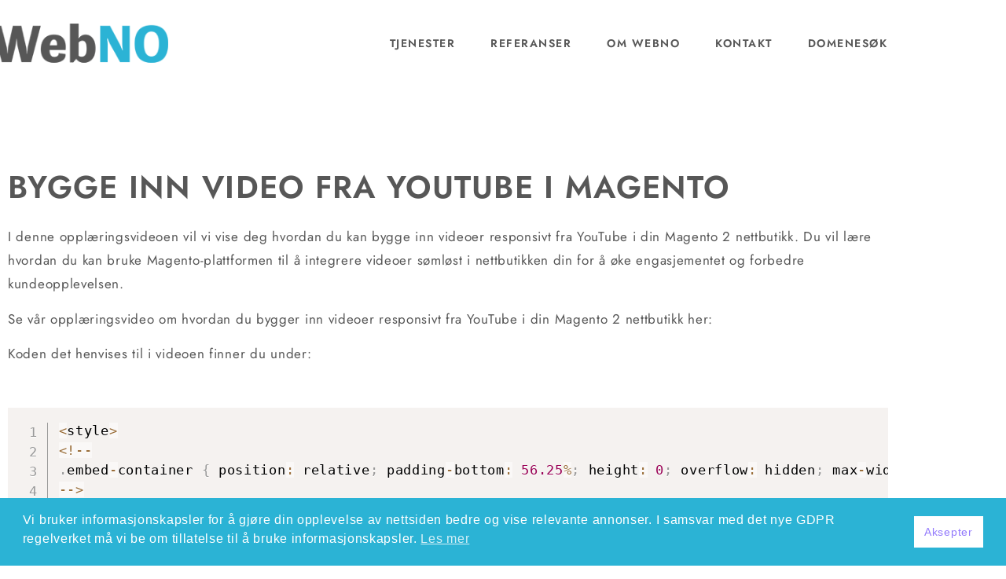

--- FILE ---
content_type: text/html; charset=UTF-8
request_url: https://webno.no/bygge-inn-video-fra-youtube-i-magento/
body_size: 15552
content:
<!doctype html>
<html lang="nb-NO" prefix="og: https://ogp.me/ns#">
<head>
	<meta charset="UTF-8">
	<meta name="viewport" content="width=device-width, initial-scale=1">
	<link rel="profile" href="https://gmpg.org/xfn/11">
	
<!-- Search Engine Optimization by Rank Math - https://rankmath.com/ -->
<title>Bygge inn video fra YouTube i Magento | WebNO</title>
<meta name="description" content="Se hvordan du enkelt kan bygge inn en YouTube film på Magento produktsider eller landingsider."/>
<meta name="robots" content="follow, index, max-snippet:-1, max-video-preview:-1, max-image-preview:large"/>
<link rel="canonical" href="https://webno.no/bygge-inn-video-fra-youtube-i-magento/" />
<meta property="og:locale" content="nb_NO" />
<meta property="og:type" content="article" />
<meta property="og:title" content="Bygge inn video fra YouTube i Magento | WebNO" />
<meta property="og:description" content="Se hvordan du enkelt kan bygge inn en YouTube film på Magento produktsider eller landingsider." />
<meta property="og:url" content="https://webno.no/bygge-inn-video-fra-youtube-i-magento/" />
<meta property="og:site_name" content="WebNO" />
<meta property="article:publisher" content="https://www.facebook.com/webnofb/" />
<meta property="article:tag" content="Magento" />
<meta property="article:tag" content="Magento 2" />
<meta property="article:tag" content="Opplæring" />
<meta property="article:section" content="Magento opplæring" />
<meta property="og:updated_time" content="2024-02-06T16:16:43+01:00" />
<meta property="og:image" content="https://webno.no/wp-content/uploads/2024/01/WebNO-front.png" />
<meta property="og:image:secure_url" content="https://webno.no/wp-content/uploads/2024/01/WebNO-front.png" />
<meta property="og:image:width" content="1920" />
<meta property="og:image:height" content="947" />
<meta property="og:image:alt" content="Skjermbilde av WebNO forside" />
<meta property="og:image:type" content="image/png" />
<meta property="article:published_time" content="2022-01-31T11:05:38+01:00" />
<meta property="article:modified_time" content="2024-02-06T16:16:43+01:00" />
<meta name="twitter:card" content="summary_large_image" />
<meta name="twitter:title" content="Bygge inn video fra YouTube i Magento | WebNO" />
<meta name="twitter:description" content="Se hvordan du enkelt kan bygge inn en YouTube film på Magento produktsider eller landingsider." />
<meta name="twitter:image" content="https://webno.no/wp-content/uploads/2024/01/WebNO-front.png" />
<meta name="twitter:label1" content="Written by" />
<meta name="twitter:data1" content="Robert" />
<meta name="twitter:label2" content="Time to read" />
<meta name="twitter:data2" content="1 minute" />
<script type="application/ld+json" class="rank-math-schema">{"@context":"https://schema.org","@graph":[{"@type":"Place","@id":"https://webno.no/#place","address":{"@type":"PostalAddress","streetAddress":"Dylterudveien 26","addressRegion":"\u00c5s","postalCode":"1433","addressCountry":"Norge"}},{"@type":"Organization","@id":"https://webno.no/#organization","name":"WebNO","url":"https://webno.no","sameAs":["https://www.facebook.com/webnofb/","https://www.linkedin.com/company/webno","https://www.youtube.com/channel/UC1uaW0JDfJF3qv4suKkwLNw"],"email":"hei@webno.no","address":{"@type":"PostalAddress","streetAddress":"Dylterudveien 26","addressRegion":"\u00c5s","postalCode":"1433","addressCountry":"Norge"},"logo":{"@type":"ImageObject","@id":"https://webno.no/#logo","url":"https://webno.no/wp-content/uploads/2021/01/Sort_bla_250.png","contentUrl":"https://webno.no/wp-content/uploads/2021/01/Sort_bla_250.png","caption":"WebNO","inLanguage":"nb-NO","width":"250","height":"56"},"contactPoint":[{"@type":"ContactPoint","telephone":"95273301","contactType":"customer support"}],"location":{"@id":"https://webno.no/#place"}},{"@type":"WebSite","@id":"https://webno.no/#website","url":"https://webno.no","name":"WebNO","publisher":{"@id":"https://webno.no/#organization"},"inLanguage":"nb-NO"},{"@type":"ImageObject","@id":"https://webno.no/wp-content/uploads/2024/01/WebNO-front.png","url":"https://webno.no/wp-content/uploads/2024/01/WebNO-front.png","width":"1920","height":"947","caption":"Skjermbilde av WebNO forside","inLanguage":"nb-NO"},{"@type":"BreadcrumbList","@id":"https://webno.no/bygge-inn-video-fra-youtube-i-magento/#breadcrumb","itemListElement":[{"@type":"ListItem","position":"1","item":{"@id":"https://webno.no","name":"Forside"}},{"@type":"ListItem","position":"2","item":{"@id":"https://webno.no/bygge-inn-video-fra-youtube-i-magento/","name":"Bygge inn video fra YouTube i Magento"}}]},{"@type":"WebPage","@id":"https://webno.no/bygge-inn-video-fra-youtube-i-magento/#webpage","url":"https://webno.no/bygge-inn-video-fra-youtube-i-magento/","name":"Bygge inn video fra YouTube i Magento | WebNO","datePublished":"2022-01-31T11:05:38+01:00","dateModified":"2024-02-06T16:16:43+01:00","isPartOf":{"@id":"https://webno.no/#website"},"primaryImageOfPage":{"@id":"https://webno.no/wp-content/uploads/2024/01/WebNO-front.png"},"inLanguage":"nb-NO","breadcrumb":{"@id":"https://webno.no/bygge-inn-video-fra-youtube-i-magento/#breadcrumb"}},{"@type":"Person","@id":"https://webno.no/bygge-inn-video-fra-youtube-i-magento/#author","name":"Robert","image":{"@type":"ImageObject","@id":"https://secure.gravatar.com/avatar/714bf1b55120881f0a0fe279bccaf1dcb940ee6ae36c84ab7f3ca2b9f0ce6c39?s=96&amp;d=mm&amp;r=g","url":"https://secure.gravatar.com/avatar/714bf1b55120881f0a0fe279bccaf1dcb940ee6ae36c84ab7f3ca2b9f0ce6c39?s=96&amp;d=mm&amp;r=g","caption":"Robert","inLanguage":"nb-NO"},"sameAs":["https://webno.no/"],"worksFor":{"@id":"https://webno.no/#organization"}},{"@type":"Article","headline":"Bygge inn video fra YouTube i Magento | WebNO","datePublished":"2022-01-31T11:05:38+01:00","dateModified":"2024-02-06T16:16:43+01:00","author":{"@id":"https://webno.no/bygge-inn-video-fra-youtube-i-magento/#author","name":"Robert"},"publisher":{"@id":"https://webno.no/#organization"},"description":"Se hvordan du enkelt kan bygge inn en YouTube film p\u00e5 Magento produktsider eller landingsider.","name":"Bygge inn video fra YouTube i Magento | WebNO","@id":"https://webno.no/bygge-inn-video-fra-youtube-i-magento/#richSnippet","isPartOf":{"@id":"https://webno.no/bygge-inn-video-fra-youtube-i-magento/#webpage"},"image":{"@id":"https://webno.no/wp-content/uploads/2024/01/WebNO-front.png"},"inLanguage":"nb-NO","mainEntityOfPage":{"@id":"https://webno.no/bygge-inn-video-fra-youtube-i-magento/#webpage"}}]}</script>
<!-- /Rank Math WordPress SEO plugin -->

<link rel='dns-prefetch' href='//cdnjs.cloudflare.com' />
<link rel="alternate" type="application/rss+xml" title="WebNO &raquo; strøm" href="https://webno.no/feed/" />
<link rel="alternate" type="application/rss+xml" title="WebNO &raquo; kommentarstrøm" href="https://webno.no/comments/feed/" />
<link rel="alternate" title="oEmbed (JSON)" type="application/json+oembed" href="https://webno.no/wp-json/oembed/1.0/embed?url=https%3A%2F%2Fwebno.no%2Fbygge-inn-video-fra-youtube-i-magento%2F" />
<link rel="alternate" title="oEmbed (XML)" type="text/xml+oembed" href="https://webno.no/wp-json/oembed/1.0/embed?url=https%3A%2F%2Fwebno.no%2Fbygge-inn-video-fra-youtube-i-magento%2F&#038;format=xml" />
<style id='wp-img-auto-sizes-contain-inline-css'>
img:is([sizes=auto i],[sizes^="auto," i]){contain-intrinsic-size:3000px 1500px}
/*# sourceURL=wp-img-auto-sizes-contain-inline-css */
</style>
<style id='wp-emoji-styles-inline-css'>

	img.wp-smiley, img.emoji {
		display: inline !important;
		border: none !important;
		box-shadow: none !important;
		height: 1em !important;
		width: 1em !important;
		margin: 0 0.07em !important;
		vertical-align: -0.1em !important;
		background: none !important;
		padding: 0 !important;
	}
/*# sourceURL=wp-emoji-styles-inline-css */
</style>
<style id='global-styles-inline-css'>
:root{--wp--preset--aspect-ratio--square: 1;--wp--preset--aspect-ratio--4-3: 4/3;--wp--preset--aspect-ratio--3-4: 3/4;--wp--preset--aspect-ratio--3-2: 3/2;--wp--preset--aspect-ratio--2-3: 2/3;--wp--preset--aspect-ratio--16-9: 16/9;--wp--preset--aspect-ratio--9-16: 9/16;--wp--preset--color--black: #000000;--wp--preset--color--cyan-bluish-gray: #abb8c3;--wp--preset--color--white: #ffffff;--wp--preset--color--pale-pink: #f78da7;--wp--preset--color--vivid-red: #cf2e2e;--wp--preset--color--luminous-vivid-orange: #ff6900;--wp--preset--color--luminous-vivid-amber: #fcb900;--wp--preset--color--light-green-cyan: #7bdcb5;--wp--preset--color--vivid-green-cyan: #00d084;--wp--preset--color--pale-cyan-blue: #8ed1fc;--wp--preset--color--vivid-cyan-blue: #0693e3;--wp--preset--color--vivid-purple: #9b51e0;--wp--preset--gradient--vivid-cyan-blue-to-vivid-purple: linear-gradient(135deg,rgb(6,147,227) 0%,rgb(155,81,224) 100%);--wp--preset--gradient--light-green-cyan-to-vivid-green-cyan: linear-gradient(135deg,rgb(122,220,180) 0%,rgb(0,208,130) 100%);--wp--preset--gradient--luminous-vivid-amber-to-luminous-vivid-orange: linear-gradient(135deg,rgb(252,185,0) 0%,rgb(255,105,0) 100%);--wp--preset--gradient--luminous-vivid-orange-to-vivid-red: linear-gradient(135deg,rgb(255,105,0) 0%,rgb(207,46,46) 100%);--wp--preset--gradient--very-light-gray-to-cyan-bluish-gray: linear-gradient(135deg,rgb(238,238,238) 0%,rgb(169,184,195) 100%);--wp--preset--gradient--cool-to-warm-spectrum: linear-gradient(135deg,rgb(74,234,220) 0%,rgb(151,120,209) 20%,rgb(207,42,186) 40%,rgb(238,44,130) 60%,rgb(251,105,98) 80%,rgb(254,248,76) 100%);--wp--preset--gradient--blush-light-purple: linear-gradient(135deg,rgb(255,206,236) 0%,rgb(152,150,240) 100%);--wp--preset--gradient--blush-bordeaux: linear-gradient(135deg,rgb(254,205,165) 0%,rgb(254,45,45) 50%,rgb(107,0,62) 100%);--wp--preset--gradient--luminous-dusk: linear-gradient(135deg,rgb(255,203,112) 0%,rgb(199,81,192) 50%,rgb(65,88,208) 100%);--wp--preset--gradient--pale-ocean: linear-gradient(135deg,rgb(255,245,203) 0%,rgb(182,227,212) 50%,rgb(51,167,181) 100%);--wp--preset--gradient--electric-grass: linear-gradient(135deg,rgb(202,248,128) 0%,rgb(113,206,126) 100%);--wp--preset--gradient--midnight: linear-gradient(135deg,rgb(2,3,129) 0%,rgb(40,116,252) 100%);--wp--preset--font-size--small: 13px;--wp--preset--font-size--medium: 20px;--wp--preset--font-size--large: 36px;--wp--preset--font-size--x-large: 42px;--wp--preset--spacing--20: 0.44rem;--wp--preset--spacing--30: 0.67rem;--wp--preset--spacing--40: 1rem;--wp--preset--spacing--50: 1.5rem;--wp--preset--spacing--60: 2.25rem;--wp--preset--spacing--70: 3.38rem;--wp--preset--spacing--80: 5.06rem;--wp--preset--shadow--natural: 6px 6px 9px rgba(0, 0, 0, 0.2);--wp--preset--shadow--deep: 12px 12px 50px rgba(0, 0, 0, 0.4);--wp--preset--shadow--sharp: 6px 6px 0px rgba(0, 0, 0, 0.2);--wp--preset--shadow--outlined: 6px 6px 0px -3px rgb(255, 255, 255), 6px 6px rgb(0, 0, 0);--wp--preset--shadow--crisp: 6px 6px 0px rgb(0, 0, 0);}:root { --wp--style--global--content-size: 800px;--wp--style--global--wide-size: 1200px; }:where(body) { margin: 0; }.wp-site-blocks > .alignleft { float: left; margin-right: 2em; }.wp-site-blocks > .alignright { float: right; margin-left: 2em; }.wp-site-blocks > .aligncenter { justify-content: center; margin-left: auto; margin-right: auto; }:where(.wp-site-blocks) > * { margin-block-start: 24px; margin-block-end: 0; }:where(.wp-site-blocks) > :first-child { margin-block-start: 0; }:where(.wp-site-blocks) > :last-child { margin-block-end: 0; }:root { --wp--style--block-gap: 24px; }:root :where(.is-layout-flow) > :first-child{margin-block-start: 0;}:root :where(.is-layout-flow) > :last-child{margin-block-end: 0;}:root :where(.is-layout-flow) > *{margin-block-start: 24px;margin-block-end: 0;}:root :where(.is-layout-constrained) > :first-child{margin-block-start: 0;}:root :where(.is-layout-constrained) > :last-child{margin-block-end: 0;}:root :where(.is-layout-constrained) > *{margin-block-start: 24px;margin-block-end: 0;}:root :where(.is-layout-flex){gap: 24px;}:root :where(.is-layout-grid){gap: 24px;}.is-layout-flow > .alignleft{float: left;margin-inline-start: 0;margin-inline-end: 2em;}.is-layout-flow > .alignright{float: right;margin-inline-start: 2em;margin-inline-end: 0;}.is-layout-flow > .aligncenter{margin-left: auto !important;margin-right: auto !important;}.is-layout-constrained > .alignleft{float: left;margin-inline-start: 0;margin-inline-end: 2em;}.is-layout-constrained > .alignright{float: right;margin-inline-start: 2em;margin-inline-end: 0;}.is-layout-constrained > .aligncenter{margin-left: auto !important;margin-right: auto !important;}.is-layout-constrained > :where(:not(.alignleft):not(.alignright):not(.alignfull)){max-width: var(--wp--style--global--content-size);margin-left: auto !important;margin-right: auto !important;}.is-layout-constrained > .alignwide{max-width: var(--wp--style--global--wide-size);}body .is-layout-flex{display: flex;}.is-layout-flex{flex-wrap: wrap;align-items: center;}.is-layout-flex > :is(*, div){margin: 0;}body .is-layout-grid{display: grid;}.is-layout-grid > :is(*, div){margin: 0;}body{padding-top: 0px;padding-right: 0px;padding-bottom: 0px;padding-left: 0px;}a:where(:not(.wp-element-button)){text-decoration: underline;}:root :where(.wp-element-button, .wp-block-button__link){background-color: #32373c;border-width: 0;color: #fff;font-family: inherit;font-size: inherit;font-style: inherit;font-weight: inherit;letter-spacing: inherit;line-height: inherit;padding-top: calc(0.667em + 2px);padding-right: calc(1.333em + 2px);padding-bottom: calc(0.667em + 2px);padding-left: calc(1.333em + 2px);text-decoration: none;text-transform: inherit;}.has-black-color{color: var(--wp--preset--color--black) !important;}.has-cyan-bluish-gray-color{color: var(--wp--preset--color--cyan-bluish-gray) !important;}.has-white-color{color: var(--wp--preset--color--white) !important;}.has-pale-pink-color{color: var(--wp--preset--color--pale-pink) !important;}.has-vivid-red-color{color: var(--wp--preset--color--vivid-red) !important;}.has-luminous-vivid-orange-color{color: var(--wp--preset--color--luminous-vivid-orange) !important;}.has-luminous-vivid-amber-color{color: var(--wp--preset--color--luminous-vivid-amber) !important;}.has-light-green-cyan-color{color: var(--wp--preset--color--light-green-cyan) !important;}.has-vivid-green-cyan-color{color: var(--wp--preset--color--vivid-green-cyan) !important;}.has-pale-cyan-blue-color{color: var(--wp--preset--color--pale-cyan-blue) !important;}.has-vivid-cyan-blue-color{color: var(--wp--preset--color--vivid-cyan-blue) !important;}.has-vivid-purple-color{color: var(--wp--preset--color--vivid-purple) !important;}.has-black-background-color{background-color: var(--wp--preset--color--black) !important;}.has-cyan-bluish-gray-background-color{background-color: var(--wp--preset--color--cyan-bluish-gray) !important;}.has-white-background-color{background-color: var(--wp--preset--color--white) !important;}.has-pale-pink-background-color{background-color: var(--wp--preset--color--pale-pink) !important;}.has-vivid-red-background-color{background-color: var(--wp--preset--color--vivid-red) !important;}.has-luminous-vivid-orange-background-color{background-color: var(--wp--preset--color--luminous-vivid-orange) !important;}.has-luminous-vivid-amber-background-color{background-color: var(--wp--preset--color--luminous-vivid-amber) !important;}.has-light-green-cyan-background-color{background-color: var(--wp--preset--color--light-green-cyan) !important;}.has-vivid-green-cyan-background-color{background-color: var(--wp--preset--color--vivid-green-cyan) !important;}.has-pale-cyan-blue-background-color{background-color: var(--wp--preset--color--pale-cyan-blue) !important;}.has-vivid-cyan-blue-background-color{background-color: var(--wp--preset--color--vivid-cyan-blue) !important;}.has-vivid-purple-background-color{background-color: var(--wp--preset--color--vivid-purple) !important;}.has-black-border-color{border-color: var(--wp--preset--color--black) !important;}.has-cyan-bluish-gray-border-color{border-color: var(--wp--preset--color--cyan-bluish-gray) !important;}.has-white-border-color{border-color: var(--wp--preset--color--white) !important;}.has-pale-pink-border-color{border-color: var(--wp--preset--color--pale-pink) !important;}.has-vivid-red-border-color{border-color: var(--wp--preset--color--vivid-red) !important;}.has-luminous-vivid-orange-border-color{border-color: var(--wp--preset--color--luminous-vivid-orange) !important;}.has-luminous-vivid-amber-border-color{border-color: var(--wp--preset--color--luminous-vivid-amber) !important;}.has-light-green-cyan-border-color{border-color: var(--wp--preset--color--light-green-cyan) !important;}.has-vivid-green-cyan-border-color{border-color: var(--wp--preset--color--vivid-green-cyan) !important;}.has-pale-cyan-blue-border-color{border-color: var(--wp--preset--color--pale-cyan-blue) !important;}.has-vivid-cyan-blue-border-color{border-color: var(--wp--preset--color--vivid-cyan-blue) !important;}.has-vivid-purple-border-color{border-color: var(--wp--preset--color--vivid-purple) !important;}.has-vivid-cyan-blue-to-vivid-purple-gradient-background{background: var(--wp--preset--gradient--vivid-cyan-blue-to-vivid-purple) !important;}.has-light-green-cyan-to-vivid-green-cyan-gradient-background{background: var(--wp--preset--gradient--light-green-cyan-to-vivid-green-cyan) !important;}.has-luminous-vivid-amber-to-luminous-vivid-orange-gradient-background{background: var(--wp--preset--gradient--luminous-vivid-amber-to-luminous-vivid-orange) !important;}.has-luminous-vivid-orange-to-vivid-red-gradient-background{background: var(--wp--preset--gradient--luminous-vivid-orange-to-vivid-red) !important;}.has-very-light-gray-to-cyan-bluish-gray-gradient-background{background: var(--wp--preset--gradient--very-light-gray-to-cyan-bluish-gray) !important;}.has-cool-to-warm-spectrum-gradient-background{background: var(--wp--preset--gradient--cool-to-warm-spectrum) !important;}.has-blush-light-purple-gradient-background{background: var(--wp--preset--gradient--blush-light-purple) !important;}.has-blush-bordeaux-gradient-background{background: var(--wp--preset--gradient--blush-bordeaux) !important;}.has-luminous-dusk-gradient-background{background: var(--wp--preset--gradient--luminous-dusk) !important;}.has-pale-ocean-gradient-background{background: var(--wp--preset--gradient--pale-ocean) !important;}.has-electric-grass-gradient-background{background: var(--wp--preset--gradient--electric-grass) !important;}.has-midnight-gradient-background{background: var(--wp--preset--gradient--midnight) !important;}.has-small-font-size{font-size: var(--wp--preset--font-size--small) !important;}.has-medium-font-size{font-size: var(--wp--preset--font-size--medium) !important;}.has-large-font-size{font-size: var(--wp--preset--font-size--large) !important;}.has-x-large-font-size{font-size: var(--wp--preset--font-size--x-large) !important;}
:root :where(.wp-block-pullquote){font-size: 1.5em;line-height: 1.6;}
/*# sourceURL=global-styles-inline-css */
</style>
<link rel='stylesheet' id='nsc_bar_nice-cookie-consent-css' href='https://webno.no/wp-content/plugins/beautiful-and-responsive-cookie-consent/public/cookieNSCconsent.min.css?ver=4.9.2' media='all' />
<link rel='stylesheet' id='hello-elementor-css' href='https://webno.no/wp-content/themes/hello-elementor/assets/css/reset.css?ver=3.4.5' media='all' />
<link rel='stylesheet' id='hello-elementor-theme-style-css' href='https://webno.no/wp-content/themes/hello-elementor/assets/css/theme.css?ver=3.4.5' media='all' />
<link rel='stylesheet' id='hello-elementor-header-footer-css' href='https://webno.no/wp-content/themes/hello-elementor/assets/css/header-footer.css?ver=3.4.5' media='all' />
<link rel='stylesheet' id='elementor-frontend-css' href='https://webno.no/wp-content/plugins/elementor/assets/css/frontend.min.css?ver=3.34.1' media='all' />
<link rel='stylesheet' id='widget-image-css' href='https://webno.no/wp-content/plugins/elementor/assets/css/widget-image.min.css?ver=3.34.1' media='all' />
<link rel='stylesheet' id='widget-nav-menu-css' href='https://webno.no/wp-content/plugins/elementor-pro/assets/css/widget-nav-menu.min.css?ver=3.34.0' media='all' />
<link rel='stylesheet' id='widget-icon-list-css' href='https://webno.no/wp-content/plugins/elementor/assets/css/widget-icon-list.min.css?ver=3.34.1' media='all' />
<link rel='stylesheet' id='widget-social-icons-css' href='https://webno.no/wp-content/plugins/elementor/assets/css/widget-social-icons.min.css?ver=3.34.1' media='all' />
<link rel='stylesheet' id='e-apple-webkit-css' href='https://webno.no/wp-content/plugins/elementor/assets/css/conditionals/apple-webkit.min.css?ver=3.34.1' media='all' />
<link rel='stylesheet' id='e-sticky-css' href='https://webno.no/wp-content/plugins/elementor-pro/assets/css/modules/sticky.min.css?ver=3.34.0' media='all' />
<link rel='stylesheet' id='elementor-icons-css' href='https://webno.no/wp-content/plugins/elementor/assets/lib/eicons/css/elementor-icons.min.css?ver=5.45.0' media='all' />
<link rel='stylesheet' id='elementor-post-29-css' href='https://webno.no/wp-content/uploads/elementor/css/post-29.css?ver=1768882816' media='all' />
<link rel='stylesheet' id='uael-frontend-css' href='https://webno.no/wp-content/plugins/ultimate-elementor/assets/min-css/uael-frontend.min.css?ver=1.42.3' media='all' />
<link rel='stylesheet' id='uael-teammember-social-icons-css' href='https://webno.no/wp-content/plugins/elementor/assets/css/widget-social-icons.min.css?ver=3.24.0' media='all' />
<link rel='stylesheet' id='uael-social-share-icons-brands-css' href='https://webno.no/wp-content/plugins/elementor/assets/lib/font-awesome/css/brands.css?ver=5.15.3' media='all' />
<link rel='stylesheet' id='uael-social-share-icons-fontawesome-css' href='https://webno.no/wp-content/plugins/elementor/assets/lib/font-awesome/css/fontawesome.css?ver=5.15.3' media='all' />
<link rel='stylesheet' id='uael-nav-menu-icons-css' href='https://webno.no/wp-content/plugins/elementor/assets/lib/font-awesome/css/solid.css?ver=5.15.3' media='all' />
<link rel='stylesheet' id='widget-heading-css' href='https://webno.no/wp-content/plugins/elementor/assets/css/widget-heading.min.css?ver=3.34.1' media='all' />
<link rel='stylesheet' id='widget-video-css' href='https://webno.no/wp-content/plugins/elementor/assets/css/widget-video.min.css?ver=3.34.1' media='all' />
<link rel='stylesheet' id='widget-code-highlight-css' href='https://webno.no/wp-content/plugins/elementor-pro/assets/css/widget-code-highlight.min.css?ver=3.34.0' media='all' />
<link rel='stylesheet' id='widget-posts-css' href='https://webno.no/wp-content/plugins/elementor-pro/assets/css/widget-posts.min.css?ver=3.34.0' media='all' />
<link rel='stylesheet' id='elementor-post-1823-css' href='https://webno.no/wp-content/uploads/elementor/css/post-1823.css?ver=1768962324' media='all' />
<link rel='stylesheet' id='elementor-post-469-css' href='https://webno.no/wp-content/uploads/elementor/css/post-469.css?ver=1768887802' media='all' />
<link rel='stylesheet' id='elementor-post-444-css' href='https://webno.no/wp-content/uploads/elementor/css/post-444.css?ver=1768882817' media='all' />
<link rel='stylesheet' id='elementor-gf-local-jost-css' href='https://webno.no/wp-content/uploads/elementor/google-fonts/css/jost.css?ver=1742268194' media='all' />
<link rel='stylesheet' id='elementor-gf-local-opensans-css' href='https://webno.no/wp-content/uploads/elementor/google-fonts/css/opensans.css?ver=1742268202' media='all' />
<link rel='stylesheet' id='elementor-icons-shared-0-css' href='https://webno.no/wp-content/plugins/elementor/assets/lib/font-awesome/css/fontawesome.min.css?ver=5.15.3' media='all' />
<link rel='stylesheet' id='elementor-icons-fa-solid-css' href='https://webno.no/wp-content/plugins/elementor/assets/lib/font-awesome/css/solid.min.css?ver=5.15.3' media='all' />
<link rel='stylesheet' id='elementor-icons-fa-brands-css' href='https://webno.no/wp-content/plugins/elementor/assets/lib/font-awesome/css/brands.min.css?ver=5.15.3' media='all' />
<script src="https://webno.no/wp-includes/js/jquery/jquery.min.js?ver=3.7.1" id="jquery-core-js"></script>
<script src="https://webno.no/wp-includes/js/jquery/jquery-migrate.min.js?ver=3.4.1" id="jquery-migrate-js"></script>
<link rel="https://api.w.org/" href="https://webno.no/wp-json/" /><link rel="alternate" title="JSON" type="application/json" href="https://webno.no/wp-json/wp/v2/posts/1823" /><link rel="EditURI" type="application/rsd+xml" title="RSD" href="https://webno.no/xmlrpc.php?rsd" />
<meta name="generator" content="WordPress 6.9" />
<link rel='shortlink' href='https://webno.no/?p=1823' />
<meta name="description" content="Se hvordan du enkelt kan bygge inn en YouTube film på Magento produktsider eller landingsider.">
<link rel="preconnect" href="https://fonts.googleapis.com">
<link rel="preconnect" href="https://fonts.gstatic.com" crossorigin>
<link rel="preconnect" href="https://j50nbp53xd1n.statuspage.io" crossorigin>

<!-- <link rel="preload" href="https://j50nbp53xd1n.statuspage.io/embed/script.js" as="script" crossorigin> -->
<!-- <link rel="preload" href="https://fonts.gstatic.com/s/jost/v15/92zatBhPNqw73oTd4g.woff2" as="font" type="font/woff2" crossorigin>
<link rel="preload" href="https://fonts.gstatic.com/s/jost/v15/92zUtBhPNqw73oHt4D4h.woff2" as="font" type="font/woff2" crossorigin>
 -->

			<style>
				.e-con.e-parent:nth-of-type(n+4):not(.e-lazyloaded):not(.e-no-lazyload),
				.e-con.e-parent:nth-of-type(n+4):not(.e-lazyloaded):not(.e-no-lazyload) * {
					background-image: none !important;
				}
				@media screen and (max-height: 1024px) {
					.e-con.e-parent:nth-of-type(n+3):not(.e-lazyloaded):not(.e-no-lazyload),
					.e-con.e-parent:nth-of-type(n+3):not(.e-lazyloaded):not(.e-no-lazyload) * {
						background-image: none !important;
					}
				}
				@media screen and (max-height: 640px) {
					.e-con.e-parent:nth-of-type(n+2):not(.e-lazyloaded):not(.e-no-lazyload),
					.e-con.e-parent:nth-of-type(n+2):not(.e-lazyloaded):not(.e-no-lazyload) * {
						background-image: none !important;
					}
				}
			</style>
			<link rel="icon" href="https://webno.no/wp-content/uploads/2021/01/webno_favicon.png" sizes="32x32" />
<link rel="icon" href="https://webno.no/wp-content/uploads/2021/01/webno_favicon.png" sizes="192x192" />
<link rel="apple-touch-icon" href="https://webno.no/wp-content/uploads/2021/01/webno_favicon.png" />
<meta name="msapplication-TileImage" content="https://webno.no/wp-content/uploads/2021/01/webno_favicon.png" />
		<style id="wp-custom-css">
			.post-tags {
	margin: 20px;
	text-align: center;
	max-width: 100%;
	overflow-wrap: break-word;
}

.tag-links {
	margin: 10px;
	text-transform: uppercase;
	font-size: 10px;
	max-width: 100%;
}

.tag-links a {
	margin-left: 10px;
	text-decoration: none;
	background: #2BB3D5;
	color: #ffffff;
	padding: 5px;
}

.tag-links a:hover {
	background: #ffffff;
	color: #2BB3D5;
}

@media (max-width: 650px) {
	.post-tags {
		display: none;
	}
}

.box-shadow {
		box-shadow:  0px 0px 10px 0px rgba(0, 0, 0, 0.09);
}

.box-shadow:hover {
		box-shadow:  0px 0px 21px 0px rgba(0, 0, 0, 0.09);
}

.box-shadow-hover:hover {
		box-shadow:  0px 0px 21px 0px rgba(0, 0, 0, 0.09);
}

.card-shadow article:hover {
		box-shadow:  0px 0px 21px 0px rgba(0, 0, 0, 0.09);
}

/* card border radius */

.card-border-radius article {
    background: #ffffff;
    border-radius: 5px;
    border-top-right-radius: 40px;
    border-bottom-left-radius: 40px;
}

.card-border-radius .elementor-post__thumbnail {
	  background: unset;
    border-top-left-radius: 5px;
    border-top-right-radius: 40px;
}

/* headline underline */

.headline-outline-one::after {
    content: "";
    position: absolute;
    background: rgba(240, 56, 255, 0.5);
    width: 150px;
    height: 12px;
    bottom: 15px;
    left: -10px;
    z-index: -1;
    border-radius: 10px;
    border-top-right-radius: 25px;
    border-bottom-left-radius: 25px
}

@media (max-width: 1000px) {
	.headline-outline-one::after {
    content: "";
    position: absolute;
    background: rgba(240, 56, 255, 0.5);
    width: 75px;
    height: 7px;
    bottom: 15px;
    left: -10px;
    z-index: -1;
    border-radius: 10px;
    border-top-right-radius: 25px;
    border-bottom-left-radius: 25px
	}
}

/* menu mobile */
@media (max-width: 1024px) {
	.menu ul {
		margin-bottom: 2em;
	}
}

		</style>
		</head>
<body class="wp-singular post-template-default single single-post postid-1823 single-format-standard wp-custom-logo wp-embed-responsive wp-theme-hello-elementor hello-elementor-default elementor-default elementor-kit-29 elementor-page elementor-page-1823">


<a class="skip-link screen-reader-text" href="#content">Skip to content</a>

		<header data-elementor-type="header" data-elementor-id="469" class="elementor elementor-469 elementor-location-header" data-elementor-post-type="elementor_library">
					<section class="elementor-section elementor-top-section elementor-element elementor-element-34ec217e elementor-section-boxed elementor-section-height-default elementor-section-height-default" data-id="34ec217e" data-element_type="section" id="top" data-settings="{&quot;background_background&quot;:&quot;classic&quot;}">
						<div class="elementor-container elementor-column-gap-default">
					<div class="elementor-column elementor-col-100 elementor-top-column elementor-element elementor-element-24be0678" data-id="24be0678" data-element_type="column">
			<div class="elementor-widget-wrap elementor-element-populated">
						<section class="elementor-section elementor-inner-section elementor-element elementor-element-c4a422e elementor-section-boxed elementor-section-height-default elementor-section-height-default" data-id="c4a422e" data-element_type="section">
						<div class="elementor-container elementor-column-gap-default">
					<div class="elementor-column elementor-col-50 elementor-inner-column elementor-element elementor-element-34b3e020" data-id="34b3e020" data-element_type="column">
			<div class="elementor-widget-wrap elementor-element-populated">
						<div class="elementor-element elementor-element-564ca896 elementor-widget elementor-widget-image" data-id="564ca896" data-element_type="widget" data-widget_type="image.default">
				<div class="elementor-widget-container">
																<a href="/">
							<img width="250" height="56" src="https://webno.no/wp-content/uploads/2021/01/Sort_bla_250.png" class="attachment-large size-large wp-image-273" alt="WebNO logo" />								</a>
															</div>
				</div>
					</div>
		</div>
				<div class="elementor-column elementor-col-50 elementor-inner-column elementor-element elementor-element-6333e80a" data-id="6333e80a" data-element_type="column">
			<div class="elementor-widget-wrap elementor-element-populated">
						<div class="elementor-element elementor-element-6cfdf41 elementor-nav-menu__align-end elementor-nav-menu--stretch elementor-nav-menu__text-align-center menu elementor-nav-menu--dropdown-tablet elementor-nav-menu--toggle elementor-nav-menu--burger elementor-widget elementor-widget-nav-menu" data-id="6cfdf41" data-element_type="widget" data-settings="{&quot;full_width&quot;:&quot;stretch&quot;,&quot;layout&quot;:&quot;horizontal&quot;,&quot;submenu_icon&quot;:{&quot;value&quot;:&quot;&lt;i class=\&quot;fas fa-caret-down\&quot; aria-hidden=\&quot;true\&quot;&gt;&lt;\/i&gt;&quot;,&quot;library&quot;:&quot;fa-solid&quot;},&quot;toggle&quot;:&quot;burger&quot;}" data-widget_type="nav-menu.default">
				<div class="elementor-widget-container">
								<nav aria-label="Meny" class="elementor-nav-menu--main elementor-nav-menu__container elementor-nav-menu--layout-horizontal e--pointer-none">
				<ul id="menu-1-6cfdf41" class="elementor-nav-menu"><li class="menu-item menu-item-type-custom menu-item-object-custom menu-item-459"><a href="/#tjenester" class="elementor-item elementor-item-anchor">Tjenester</a></li>
<li class="menu-item menu-item-type-custom menu-item-object-custom menu-item-460"><a href="/referanser" class="elementor-item">Referanser</a></li>
<li class="menu-item menu-item-type-custom menu-item-object-custom menu-item-461"><a href="/hvem-er-webno" class="elementor-item">Om WebNO</a></li>
<li class="menu-item menu-item-type-custom menu-item-object-custom menu-item-462"><a href="/kontakt-oss" class="elementor-item">Kontakt</a></li>
<li class="menu-item menu-item-type-custom menu-item-object-custom menu-item-463"><a href="https://minside.webno.no/shop/domains/" class="elementor-item">Domenesøk</a></li>
</ul>			</nav>
					<div class="elementor-menu-toggle" role="button" tabindex="0" aria-label="Menu Toggle" aria-expanded="false">
			<i aria-hidden="true" role="presentation" class="elementor-menu-toggle__icon--open eicon-menu-bar"></i><i aria-hidden="true" role="presentation" class="elementor-menu-toggle__icon--close eicon-close"></i>		</div>
					<nav class="elementor-nav-menu--dropdown elementor-nav-menu__container" aria-hidden="true">
				<ul id="menu-2-6cfdf41" class="elementor-nav-menu"><li class="menu-item menu-item-type-custom menu-item-object-custom menu-item-459"><a href="/#tjenester" class="elementor-item elementor-item-anchor" tabindex="-1">Tjenester</a></li>
<li class="menu-item menu-item-type-custom menu-item-object-custom menu-item-460"><a href="/referanser" class="elementor-item" tabindex="-1">Referanser</a></li>
<li class="menu-item menu-item-type-custom menu-item-object-custom menu-item-461"><a href="/hvem-er-webno" class="elementor-item" tabindex="-1">Om WebNO</a></li>
<li class="menu-item menu-item-type-custom menu-item-object-custom menu-item-462"><a href="/kontakt-oss" class="elementor-item" tabindex="-1">Kontakt</a></li>
<li class="menu-item menu-item-type-custom menu-item-object-custom menu-item-463"><a href="https://minside.webno.no/shop/domains/" class="elementor-item" tabindex="-1">Domenesøk</a></li>
</ul>			</nav>
						</div>
				</div>
					</div>
		</div>
					</div>
		</section>
					</div>
		</div>
					</div>
		</section>
				</header>
		
<main id="content" class="site-main post-1823 post type-post status-publish format-standard hentry category-magento-opplaering tag-magento tag-magento-2 tag-opplaering">

	
	<div class="page-content">
				<div data-elementor-type="wp-post" data-elementor-id="1823" class="elementor elementor-1823" data-elementor-post-type="post">
						<section class="elementor-section elementor-top-section elementor-element elementor-element-5314d5c elementor-section-boxed elementor-section-height-default elementor-section-height-default" data-id="5314d5c" data-element_type="section">
						<div class="elementor-container elementor-column-gap-default">
					<div class="elementor-column elementor-col-100 elementor-top-column elementor-element elementor-element-410c750a" data-id="410c750a" data-element_type="column">
			<div class="elementor-widget-wrap elementor-element-populated">
						<div class="elementor-element elementor-element-13faae20 elementor-widget elementor-widget-heading" data-id="13faae20" data-element_type="widget" data-widget_type="heading.default">
				<div class="elementor-widget-container">
					<h1 class="elementor-heading-title elementor-size-default">Bygge inn video fra YouTube i Magento</h1>				</div>
				</div>
				<div class="elementor-element elementor-element-3681f1d6 elementor-widget elementor-widget-text-editor" data-id="3681f1d6" data-element_type="widget" data-widget_type="text-editor.default">
				<div class="elementor-widget-container">
									<div class="wpb_text_column wpb_content_element vc_custom_1606319644108"><div class="wpb_wrapper"><p>I denne opplæringsvideoen vil vi vise deg hvordan du kan bygge inn videoer responsivt fra YouTube i din Magento 2 nettbutikk. Du vil lære hvordan du kan bruke Magento-plattformen til å integrere videoer sømløst i nettbutikken din for å øke engasjementet og forbedre kundeopplevelsen.</p><p>Se vår opplæringsvideo om hvordan du bygger inn videoer responsivt fra YouTube i din Magento 2 nettbutikk her:</p><p>Koden det henvises til i videoen finner du under:</p></div></div>								</div>
				</div>
				<div class="elementor-element elementor-element-20865948 elementor-widget elementor-widget-video" data-id="20865948" data-element_type="widget" data-settings="{&quot;youtube_url&quot;:&quot;https:\/\/www.youtube.com\/watch?v=HZAf0yu_nIU&quot;,&quot;video_type&quot;:&quot;youtube&quot;,&quot;controls&quot;:&quot;yes&quot;}" data-widget_type="video.default">
				<div class="elementor-widget-container">
							<div class="elementor-wrapper elementor-open-inline">
			<div class="elementor-video"></div>		</div>
						</div>
				</div>
				<div class="elementor-element elementor-element-91c4344 elementor-widget elementor-widget-code-highlight" data-id="91c4344" data-element_type="widget" data-widget_type="code-highlight.default">
				<div class="elementor-widget-container">
							<div class="prismjs-default copy-to-clipboard ">
			<pre data-line="" class="highlight-height language-javascript line-numbers">
				<code readonly="true" class="language-javascript">
					<xmp><style>
<!--
.embed-container { position: relative; padding-bottom: 56.25%; height: 0; overflow: hidden; max-width: 100%; } .embed-container iframe, .embed-container object, .embed-container embed { position: absolute; top: 0; left: 0; width: 100%; height: 100%; }
-->
</style>
<div class="embed-container">

<Denne kodelinjen erstattes av koden du henter fra YouTube>

</div></xmp>
				</code>
			</pre>
		</div>
						</div>
				</div>
				<div class="elementor-element elementor-element-ce0c9d9 elementor-widget elementor-widget-text-editor" data-id="ce0c9d9" data-element_type="widget" data-widget_type="text-editor.default">
				<div class="elementor-widget-container">
									<div class="wpb_text_column wpb_content_element vc_custom_1606319644108"><div class="wpb_wrapper"><p><strong>Guide til å bygge inn responsivt YouTube-innhold i Magento 2 nettbutikk</strong></p><p>I vår nyeste opplæringsvideo viser vi deg hvordan du enkelt kan integrere YouTube-videoer i din Magento 2 nettbutikk. Denne prosessen er viktig for å øke engasjementet og forbedre kundeopplevelsen på nettstedet ditt.</p><p><strong><br />1. Start med å velge produktet</strong></p><ul><li>For å integrere en YouTube-video, starter du med å navigere til &#8216;Produkter&#8217; i Magento 2. Velg produktet hvor videoen skal legges til.</li><li>Gå deretter til produktets innholdsseksjon. Dette er stedet hvor du kan redigere og legge til nytt innhold for produktet.</li></ul><p><strong><br />2. Tilgang til HTML-redigeringsverktøy</strong></p><ul><li>Innenfor produktbeskrivelsen, finn og åpne HTML-redigeringsverktøyet. Dette gjøres ofte ved å klikke på et tannhjulikon eller lignende for å få tilgang til HTML-koden.</li><li>HTML-redigeringsmodus lar deg legge til og redigere rå HTML-kode, som er nødvendig for å bygge inn en YouTube-video.</li></ul><p><strong><br />3. Kopier innholdskoden fra YouTube</strong></p><ul><li>Åpne YouTube-videoen du ønsker å integrere, og klikk på &#8216;Del&#8217; og deretter &#8216;Bygg inn&#8217; for å få tilgang til embed-koden.</li><li>Kopier denne koden. Denne vil brukes til å integrere videoen på produktets side i Magento 2.</li></ul><p><strong><br />4. Integrer YouTube-koden i Magento</strong></p><ul><li>Tilbake i Magento 2, erstatt den relevante delen av HTML-koden i produktbeskrivelsen med YouTube embed-koden.</li><li>Pass på at koden plasseres korrekt for å sikre at videoen vises som ønsket på produktsiden.</li></ul><p><strong><br />5. Lagre endringene og oppdater nettbutikken</strong></p><ul><li>Når embed-koden er på plass, lagre endringene og avslutt HTML-redigeringsverktøyet.</li><li>Etter at endringene er lagret, oppdater nettbutikken for å se videoen live på produktsiden.</li></ul><p><br />Ved å integrere YouTube-videoer i din Magento 2 nettbutikk, kan du gi kundene dine en rikere og mer engasjerende opplevelse. Dette kan bidra til økt forståelse av produktene dine og forbedre den generelle brukeropplevelsen på nettstedet ditt.</p></div></div>								</div>
				</div>
				<div class="elementor-element elementor-element-267a659 elementor-posts__hover-none card-mainpage-img card-shadow card-border-radius elementor-grid-3 elementor-grid-tablet-2 elementor-grid-mobile-1 elementor-posts--thumbnail-top elementor-widget elementor-widget-posts" data-id="267a659" data-element_type="widget" data-settings="{&quot;cards_columns&quot;:&quot;3&quot;,&quot;cards_columns_tablet&quot;:&quot;2&quot;,&quot;cards_columns_mobile&quot;:&quot;1&quot;,&quot;cards_row_gap&quot;:{&quot;unit&quot;:&quot;px&quot;,&quot;size&quot;:35,&quot;sizes&quot;:[]},&quot;cards_row_gap_tablet&quot;:{&quot;unit&quot;:&quot;px&quot;,&quot;size&quot;:&quot;&quot;,&quot;sizes&quot;:[]},&quot;cards_row_gap_mobile&quot;:{&quot;unit&quot;:&quot;px&quot;,&quot;size&quot;:&quot;&quot;,&quot;sizes&quot;:[]}}" data-widget_type="posts.cards">
				<div class="elementor-widget-container">
							<div class="elementor-posts-container elementor-posts elementor-posts--skin-cards elementor-grid" role="list">
				<article class="elementor-post elementor-grid-item post-3600 post type-post status-publish format-standard hentry category-magento-opplaering tag-magento tag-magento-2 tag-opplaering" role="listitem">
			<div class="elementor-post__card">
				<div class="elementor-post__text">
				<h4 class="elementor-post__title">
			<a href="https://webno.no/sette-opp-spesialpriser-til-forhandlere-eller-vip-kunder/" >
				Opprett spesialpriser til forhandlere eller VIP kunder i Magento			</a>
		</h4>
				<div class="elementor-post__excerpt">
			<p>Opprett spesialpriser på enkeltprodukter og produktgrupper i Magento I denne opplæringsvideoen vil vi gå gjennom trinnene for å opprette spesialpriser på enkeltprodukter og produktgrupper i</p>
		</div>
		
		<a class="elementor-post__read-more" href="https://webno.no/sette-opp-spesialpriser-til-forhandlere-eller-vip-kunder/" aria-label="Read more about Opprett spesialpriser til forhandlere eller VIP kunder i Magento" tabindex="-1" >
			Les mer »		</a>

				</div>
					</div>
		</article>
				<article class="elementor-post elementor-grid-item post-3558 post type-post status-publish format-standard hentry category-magento-opplaering tag-magento tag-magento-2 tag-opplaering" role="listitem">
			<div class="elementor-post__card">
				<div class="elementor-post__text">
				<h4 class="elementor-post__title">
			<a href="https://webno.no/masse-redigere-produkter-i-kategorier-magento/" >
				Masse redigere produkter i kategorier Magento			</a>
		</h4>
				<div class="elementor-post__excerpt">
			<p>Masse rediger og kopier produkter i kategorier I denne opplæringsvideoen vil vi gå gjennom trinnene for å masse redigere hvilke produkter som ligger i kategoriene</p>
		</div>
		
		<a class="elementor-post__read-more" href="https://webno.no/masse-redigere-produkter-i-kategorier-magento/" aria-label="Read more about Masse redigere produkter i kategorier Magento" tabindex="-1" >
			Les mer »		</a>

				</div>
					</div>
		</article>
				<article class="elementor-post elementor-grid-item post-3470 post type-post status-publish format-standard hentry category-magento-opplaering tag-magento tag-magento-2 tag-opplaering" role="listitem">
			<div class="elementor-post__card">
				<div class="elementor-post__text">
				<h4 class="elementor-post__title">
			<a href="https://webno.no/opprette-prisregler-basert-pa-attributter-i-magento/" >
				Opprette prisregler basert på attributter i Magento			</a>
		</h4>
				<div class="elementor-post__excerpt">
			<p>Opprett prisregler og tilbud basert på attributter, attributtsett og kundegrupper I denne opplæringsvideoen vil vi gå gjennom trinnene for å opprette avanserte prisregler i Magento</p>
		</div>
		
		<a class="elementor-post__read-more" href="https://webno.no/opprette-prisregler-basert-pa-attributter-i-magento/" aria-label="Read more about Opprette prisregler basert på attributter i Magento" tabindex="-1" >
			Les mer »		</a>

				</div>
					</div>
		</article>
				</div>
		
						</div>
				</div>
					</div>
		</div>
					</div>
		</section>
				</div>
		
		
				<div class="post-tags">
			<span class="tag-links">Merket<a href="https://webno.no/tag/magento/" rel="tag">Magento</a>, <a href="https://webno.no/tag/magento-2/" rel="tag">Magento 2</a>, <a href="https://webno.no/tag/opplaering/" rel="tag">Opplæring</a></span>		</div>
			</div>

	
</main>

			<footer data-elementor-type="footer" data-elementor-id="444" class="elementor elementor-444 elementor-location-footer" data-elementor-post-type="elementor_library">
					<section class="elementor-section elementor-top-section elementor-element elementor-element-15671bc7 elementor-section-boxed elementor-section-height-default elementor-section-height-default" data-id="15671bc7" data-element_type="section" data-settings="{&quot;background_background&quot;:&quot;classic&quot;}">
						<div class="elementor-container elementor-column-gap-default">
					<div class="elementor-column elementor-col-100 elementor-top-column elementor-element elementor-element-60446c74" data-id="60446c74" data-element_type="column">
			<div class="elementor-widget-wrap elementor-element-populated">
						<section class="elementor-section elementor-inner-section elementor-element elementor-element-28e83bde elementor-section-boxed elementor-section-height-default elementor-section-height-default" data-id="28e83bde" data-element_type="section">
						<div class="elementor-container elementor-column-gap-default">
					<div class="elementor-column elementor-col-33 elementor-inner-column elementor-element elementor-element-33509455" data-id="33509455" data-element_type="column">
			<div class="elementor-widget-wrap elementor-element-populated">
						<div class="elementor-element elementor-element-c4e9aa9 elementor-widget elementor-widget-image" data-id="c4e9aa9" data-element_type="widget" data-widget_type="image.default">
				<div class="elementor-widget-container">
															<img width="768" height="173" src="https://webno.no/wp-content/uploads/2021/01/Stor_hvit_bla-768x173.png" class="attachment-medium_large size-medium_large wp-image-1796" alt="Webno logo" srcset="https://webno.no/wp-content/uploads/2021/01/Stor_hvit_bla-768x173.png 768w, https://webno.no/wp-content/uploads/2021/01/Stor_hvit_bla-300x68.png 300w, https://webno.no/wp-content/uploads/2021/01/Stor_hvit_bla-1024x231.png 1024w, https://webno.no/wp-content/uploads/2021/01/Stor_hvit_bla-1536x347.png 1536w, https://webno.no/wp-content/uploads/2021/01/Stor_hvit_bla-2048x462.png 2048w" sizes="(max-width: 768px) 100vw, 768px" />															</div>
				</div>
					</div>
		</div>
				<div class="elementor-column elementor-col-33 elementor-inner-column elementor-element elementor-element-6099577b" data-id="6099577b" data-element_type="column">
			<div class="elementor-widget-wrap elementor-element-populated">
						<div class="elementor-element elementor-element-6fbbd047 elementor-align-start elementor-icon-list--layout-traditional elementor-list-item-link-full_width elementor-widget elementor-widget-icon-list" data-id="6fbbd047" data-element_type="widget" data-widget_type="icon-list.default">
				<div class="elementor-widget-container">
							<ul class="elementor-icon-list-items">
							<li class="elementor-icon-list-item">
											<a href="/personvern/">

												<span class="elementor-icon-list-icon">
							<i aria-hidden="true" class="fas fa-chevron-right"></i>						</span>
										<span class="elementor-icon-list-text">Personvernerklæring</span>
											</a>
									</li>
								<li class="elementor-icon-list-item">
											<a href="/tjenesteavtale/">

												<span class="elementor-icon-list-icon">
							<i aria-hidden="true" class="fas fa-chevron-right"></i>						</span>
										<span class="elementor-icon-list-text">Tjenesteavtale</span>
											</a>
									</li>
								<li class="elementor-icon-list-item">
											<a href="/hvem-er-webno#kompetanse">

												<span class="elementor-icon-list-icon">
							<i aria-hidden="true" class="fas fa-chevron-right"></i>						</span>
										<span class="elementor-icon-list-text">Kompetansebevis</span>
											</a>
									</li>
								<li class="elementor-icon-list-item">
											<a href="/driftsmeldinger/">

												<span class="elementor-icon-list-icon">
							<i aria-hidden="true" class="fas fa-chevron-right"></i>						</span>
										<span class="elementor-icon-list-text">Driftsmeldinger</span>
											</a>
									</li>
						</ul>
						</div>
				</div>
				<div class="elementor-element elementor-element-f304fed elementor-widget elementor-widget-html" data-id="f304fed" data-element_type="widget" data-widget_type="html.default">
				<div class="elementor-widget-container">
					<script src="https://j50nbp53xd1n.statuspage.io/embed/script.js"></script>				</div>
				</div>
					</div>
		</div>
				<div class="elementor-column elementor-col-33 elementor-inner-column elementor-element elementor-element-37c2c341" data-id="37c2c341" data-element_type="column">
			<div class="elementor-widget-wrap elementor-element-populated">
						<div class="elementor-element elementor-element-930128f elementor-shape-rounded elementor-grid-0 e-grid-align-center elementor-widget elementor-widget-social-icons" data-id="930128f" data-element_type="widget" data-widget_type="social-icons.default">
				<div class="elementor-widget-container">
							<div class="elementor-social-icons-wrapper elementor-grid" role="list">
							<span class="elementor-grid-item" role="listitem">
					<a class="elementor-icon elementor-social-icon elementor-social-icon-linkedin elementor-repeater-item-d82082d" href="https://www.linkedin.com/company/webno" target="_blank" rel="nofollow">
						<span class="elementor-screen-only">Linkedin</span>
						<i aria-hidden="true" class="fab fa-linkedin"></i>					</a>
				</span>
							<span class="elementor-grid-item" role="listitem">
					<a class="elementor-icon elementor-social-icon elementor-social-icon-youtube elementor-repeater-item-471edb1" href="https://www.youtube.com/channel/UC1uaW0JDfJF3qv4suKkwLNw" target="_blank" rel="nofollow">
						<span class="elementor-screen-only">Youtube</span>
						<i aria-hidden="true" class="fab fa-youtube"></i>					</a>
				</span>
							<span class="elementor-grid-item" role="listitem">
					<a class="elementor-icon elementor-social-icon elementor-social-icon-facebook elementor-repeater-item-769602a" href="https://www.facebook.com/webnofb/" target="_blank" rel="nofollow">
						<span class="elementor-screen-only">Facebook</span>
						<i aria-hidden="true" class="fab fa-facebook"></i>					</a>
				</span>
					</div>
						</div>
				</div>
					</div>
		</div>
					</div>
		</section>
					</div>
		</div>
					</div>
		</section>
				<section class="elementor-section elementor-top-section elementor-element elementor-element-638aa4ea elementor-section-content-middle elementor-section-boxed elementor-section-height-default elementor-section-height-default" data-id="638aa4ea" data-element_type="section" data-settings="{&quot;background_background&quot;:&quot;classic&quot;}">
						<div class="elementor-container elementor-column-gap-no">
					<div class="elementor-column elementor-col-100 elementor-top-column elementor-element elementor-element-7f21343a" data-id="7f21343a" data-element_type="column" data-settings="{&quot;background_background&quot;:&quot;classic&quot;}">
			<div class="elementor-widget-wrap elementor-element-populated">
						<div class="elementor-element elementor-element-762797b4 elementor-widget elementor-widget-text-editor" data-id="762797b4" data-element_type="widget" data-widget_type="text-editor.default">
				<div class="elementor-widget-container">
									<p>Copyright WEBGROUP.NO <script>document.write(/\d{4}/.exec(Date())[0])</script></p>								</div>
				</div>
					</div>
		</div>
					</div>
		</section>
				<section class="elementor-section elementor-top-section elementor-element elementor-element-435cf6e elementor-section-full_width elementor-section-stretched elementor-section-height-default elementor-section-height-default" data-id="435cf6e" data-element_type="section" data-settings="{&quot;stretch_section&quot;:&quot;section-stretched&quot;}">
						<div class="elementor-container elementor-column-gap-default">
					<div class="elementor-column elementor-col-100 elementor-top-column elementor-element elementor-element-e75f00b" data-id="e75f00b" data-element_type="column">
			<div class="elementor-widget-wrap elementor-element-populated">
						<div class="elementor-element elementor-element-5cbf5b5 elementor-icon-list--layout-inline elementor-align-center elementor-tablet-align-start elementor-mobile-align-center elementor-list-item-link-full_width elementor-widget elementor-widget-icon-list" data-id="5cbf5b5" data-element_type="widget" data-widget_type="icon-list.default">
				<div class="elementor-widget-container">
							<ul class="elementor-icon-list-items elementor-inline-items">
							<li class="elementor-icon-list-item elementor-inline-item">
											<a href="/nettbutikk/">

											<span class="elementor-icon-list-text">Nettbutikk</span>
											</a>
									</li>
								<li class="elementor-icon-list-item elementor-inline-item">
											<a href="/nettside/">

											<span class="elementor-icon-list-text">Nettside</span>
											</a>
									</li>
								<li class="elementor-icon-list-item elementor-inline-item">
											<a href="/hjemmeside/">

											<span class="elementor-icon-list-text">Hjemmeside</span>
											</a>
									</li>
								<li class="elementor-icon-list-item elementor-inline-item">
											<a href="/visuell-profil/">

											<span class="elementor-icon-list-text">Logodesign</span>
											</a>
									</li>
								<li class="elementor-icon-list-item elementor-inline-item">
											<a href="/kontakt-oss/">

											<span class="elementor-icon-list-text">Webutvikling og support</span>
											</a>
									</li>
						</ul>
						</div>
				</div>
				<div class="elementor-element elementor-element-fb6fb8b elementor-align-right elementor-widget elementor-widget-button" data-id="fb6fb8b" data-element_type="widget" data-settings="{&quot;sticky&quot;:&quot;bottom&quot;,&quot;sticky_on&quot;:[&quot;desktop&quot;,&quot;tablet&quot;,&quot;mobile&quot;],&quot;sticky_offset&quot;:0,&quot;sticky_effects_offset&quot;:0,&quot;sticky_anchor_link_offset&quot;:0}" data-widget_type="button.default">
				<div class="elementor-widget-container">
									<div class="elementor-button-wrapper">
					<a class="elementor-button elementor-button-link elementor-size-md" href="#top">
						<span class="elementor-button-content-wrapper">
						<span class="elementor-button-icon">
				<i aria-hidden="true" class="fas fa-arrow-up"></i>			</span>
								</span>
					</a>
				</div>
								</div>
				</div>
					</div>
		</div>
					</div>
		</section>
				</footer>
		
<script type="speculationrules">
{"prefetch":[{"source":"document","where":{"and":[{"href_matches":"/*"},{"not":{"href_matches":["/wp-*.php","/wp-admin/*","/wp-content/uploads/*","/wp-content/*","/wp-content/plugins/*","/wp-content/themes/hello-elementor/*","/*\\?(.+)"]}},{"not":{"selector_matches":"a[rel~=\"nofollow\"]"}},{"not":{"selector_matches":".no-prefetch, .no-prefetch a"}}]},"eagerness":"conservative"}]}
</script>
				<script type="text/javascript">
				(function() {
					// Global page view and session tracking for UAEL Modal Popup feature
					try {
						// Session tracking: increment if this is a new session
						
						// Check if any popup on this page uses current page tracking
						var hasCurrentPageTracking = false;
						var currentPagePopups = [];
						// Check all modal popups on this page for current page tracking
						if (typeof jQuery !== 'undefined') {
							jQuery('.uael-modal-parent-wrapper').each(function() {
								var scope = jQuery(this).data('page-views-scope');
								var enabled = jQuery(this).data('page-views-enabled');
								var popupId = jQuery(this).attr('id').replace('-overlay', '');	
								if (enabled === 'yes' && scope === 'current') {
									hasCurrentPageTracking = true;
									currentPagePopups.push(popupId);
								}
							});
						}
						// Global tracking: ALWAYS increment if ANY popup on the site uses global tracking
												// Current page tracking: increment per-page counters
						if (hasCurrentPageTracking && currentPagePopups.length > 0) {
							var currentUrl = window.location.href;
							var urlKey = 'uael_page_views_' + btoa(currentUrl).replace(/[^a-zA-Z0-9]/g, '').substring(0, 50);
							var currentPageViews = parseInt(localStorage.getItem(urlKey) || '0');
							currentPageViews++;
							localStorage.setItem(urlKey, currentPageViews.toString());
							// Store URL mapping for each popup
							for (var i = 0; i < currentPagePopups.length; i++) {
								var popupUrlKey = 'uael_popup_' + currentPagePopups[i] + '_url_key';
								localStorage.setItem(popupUrlKey, urlKey);
							}
						}
					} catch (e) {
						// Silently fail if localStorage is not available
					}
				})();
				</script>
							<script>
				const lazyloadRunObserver = () => {
					const lazyloadBackgrounds = document.querySelectorAll( `.e-con.e-parent:not(.e-lazyloaded)` );
					const lazyloadBackgroundObserver = new IntersectionObserver( ( entries ) => {
						entries.forEach( ( entry ) => {
							if ( entry.isIntersecting ) {
								let lazyloadBackground = entry.target;
								if( lazyloadBackground ) {
									lazyloadBackground.classList.add( 'e-lazyloaded' );
								}
								lazyloadBackgroundObserver.unobserve( entry.target );
							}
						});
					}, { rootMargin: '200px 0px 200px 0px' } );
					lazyloadBackgrounds.forEach( ( lazyloadBackground ) => {
						lazyloadBackgroundObserver.observe( lazyloadBackground );
					} );
				};
				const events = [
					'DOMContentLoaded',
					'elementor/lazyload/observe',
				];
				events.forEach( ( event ) => {
					document.addEventListener( event, lazyloadRunObserver );
				} );
			</script>
			<script src="https://webno.no/wp-content/plugins/beautiful-and-responsive-cookie-consent/public/cookieNSCconsent.min.js?ver=4.9.2" id="nsc_bar_nice-cookie-consent_js-js"></script>
<script id="nsc_bar_nice-cookie-consent_js-js-after">
window.addEventListener("load",function(){  window.cookieconsent.initialise({"content":{"deny":"Avvis","dismiss":"Aksepter","allow":"Aksepter","link":"Les mer","href":"\/personvern\/","message":"Vi bruker informasjonskapsler for å gjøre din opplevelse av nettsiden bedre og vise relevante annonser. I samsvar med det nye GDPR regelverket må vi be om tillatelse til å bruke informasjonskapsler.","policy":"Cookie Settings","savesettings":"Lagre"},"type":"info","palette":{"popup":{"background":"#2bb3d5","text":"#fff"},"button":{"background":"#fff","text":"#937afc","border":""},"switches":{"background":"","backgroundChecked":"","switch":"","text":""}},"position":"bottom","theme":"block","cookietypes":[{"label":"Technical","checked":"checked","disabled":"disabled","cookie_suffix":"tech"},{"label":"Marketing","checked":"","disabled":"","cookie_suffix":"marketing"}],"revokable":"0","container":"","customizedFont":"","dataLayerName":"dataLayer"})});
//# sourceURL=nsc_bar_nice-cookie-consent_js-js-after
</script>
<script src="https://webno.no/wp-content/plugins/elementor/assets/js/webpack.runtime.min.js?ver=3.34.1" id="elementor-webpack-runtime-js"></script>
<script src="https://webno.no/wp-content/plugins/elementor/assets/js/frontend-modules.min.js?ver=3.34.1" id="elementor-frontend-modules-js"></script>
<script src="https://webno.no/wp-includes/js/jquery/ui/core.min.js?ver=1.13.3" id="jquery-ui-core-js"></script>
<script id="elementor-frontend-js-before">
var elementorFrontendConfig = {"environmentMode":{"edit":false,"wpPreview":false,"isScriptDebug":false},"i18n":{"shareOnFacebook":"Del p\u00e5 Facebook","shareOnTwitter":"Del p\u00e5 Twitter","pinIt":"Fest det","download":"Last ned","downloadImage":"Last ned bilde","fullscreen":"Fullskjerm","zoom":"Zoom","share":"Del","playVideo":"Start video","previous":"Forrige","next":"Neste","close":"Lukk","a11yCarouselPrevSlideMessage":"Previous slide","a11yCarouselNextSlideMessage":"Next slide","a11yCarouselFirstSlideMessage":"This is the first slide","a11yCarouselLastSlideMessage":"This is the last slide","a11yCarouselPaginationBulletMessage":"Go to slide"},"is_rtl":false,"breakpoints":{"xs":0,"sm":480,"md":768,"lg":1025,"xl":1440,"xxl":1600},"responsive":{"breakpoints":{"mobile":{"label":"Mobil st\u00e5ende","value":767,"default_value":767,"direction":"max","is_enabled":true},"mobile_extra":{"label":"Mobil liggende","value":880,"default_value":880,"direction":"max","is_enabled":false},"tablet":{"label":"Tablet Portrait","value":1024,"default_value":1024,"direction":"max","is_enabled":true},"tablet_extra":{"label":"Tablet Landscape","value":1200,"default_value":1200,"direction":"max","is_enabled":false},"laptop":{"label":"Laptop","value":1366,"default_value":1366,"direction":"max","is_enabled":false},"widescreen":{"label":"Bredskjerm","value":2400,"default_value":2400,"direction":"min","is_enabled":false}},"hasCustomBreakpoints":false},"version":"3.34.1","is_static":false,"experimentalFeatures":{"additional_custom_breakpoints":true,"theme_builder_v2":true,"home_screen":true,"global_classes_should_enforce_capabilities":true,"e_variables":true,"cloud-library":true,"e_opt_in_v4_page":true,"e_interactions":true,"import-export-customization":true,"e_pro_variables":true},"urls":{"assets":"https:\/\/webno.no\/wp-content\/plugins\/elementor\/assets\/","ajaxurl":"https:\/\/webno.no\/wp-admin\/admin-ajax.php","uploadUrl":"https:\/\/webno.no\/wp-content\/uploads"},"nonces":{"floatingButtonsClickTracking":"b6b5ef3c7b"},"swiperClass":"swiper","settings":{"page":[],"editorPreferences":[]},"kit":{"body_background_background":"classic","active_breakpoints":["viewport_mobile","viewport_tablet"],"global_image_lightbox":"yes","lightbox_enable_counter":"yes","lightbox_enable_fullscreen":"yes","lightbox_enable_zoom":"yes","lightbox_enable_share":"yes","lightbox_title_src":"title","lightbox_description_src":"description"},"post":{"id":1823,"title":"Bygge%20inn%20video%20fra%20YouTube%20i%20Magento%20%7C%20WebNO","excerpt":"Se hvordan du enkelt kan bygge inn en YouTube film p\u00e5 Magento produktsider eller landingsider.","featuredImage":false}};
//# sourceURL=elementor-frontend-js-before
</script>
<script src="https://webno.no/wp-content/plugins/elementor/assets/js/frontend.min.js?ver=3.34.1" id="elementor-frontend-js"></script>
<script src="https://webno.no/wp-content/plugins/elementor-pro/assets/lib/smartmenus/jquery.smartmenus.min.js?ver=1.2.1" id="smartmenus-js"></script>
<script src="https://webno.no/wp-content/plugins/elementor-pro/assets/lib/sticky/jquery.sticky.min.js?ver=3.34.0" id="e-sticky-js"></script>
<script src="https://cdnjs.cloudflare.com/ajax/libs/prism/1.23.0/components/prism-core.min.js?ver=1.23.0" id="prismjs_core-js"></script>
<script src="https://cdnjs.cloudflare.com/ajax/libs/prism/1.23.0/plugins/autoloader/prism-autoloader.min.js?ver=1.23.0" id="prismjs_loader-js"></script>
<script src="https://cdnjs.cloudflare.com/ajax/libs/prism/1.23.0/plugins/normalize-whitespace/prism-normalize-whitespace.min.js?ver=1.23.0" id="prismjs_normalize-js"></script>
<script src="https://cdnjs.cloudflare.com/ajax/libs/prism/1.23.0/plugins/line-numbers/prism-line-numbers.min.js?ver=1.23.0" id="prismjs_line_numbers-js"></script>
<script src="https://cdnjs.cloudflare.com/ajax/libs/prism/1.23.0/plugins/toolbar/prism-toolbar.min.js?ver=1.23.0" id="prismjs_toolbar-js"></script>
<script src="https://cdnjs.cloudflare.com/ajax/libs/prism/1.23.0/plugins/copy-to-clipboard/prism-copy-to-clipboard.min.js?ver=1.23.0" id="prismjs_copy_to_clipboard-js"></script>
<script src="https://webno.no/wp-includes/js/imagesloaded.min.js?ver=5.0.0" id="imagesloaded-js"></script>
<script src="https://webno.no/wp-content/plugins/elementor-pro/assets/js/webpack-pro.runtime.min.js?ver=3.34.0" id="elementor-pro-webpack-runtime-js"></script>
<script src="https://webno.no/wp-includes/js/dist/hooks.min.js?ver=dd5603f07f9220ed27f1" id="wp-hooks-js"></script>
<script src="https://webno.no/wp-includes/js/dist/i18n.min.js?ver=c26c3dc7bed366793375" id="wp-i18n-js"></script>
<script id="wp-i18n-js-after">
wp.i18n.setLocaleData( { 'text direction\u0004ltr': [ 'ltr' ] } );
//# sourceURL=wp-i18n-js-after
</script>
<script id="elementor-pro-frontend-js-before">
var ElementorProFrontendConfig = {"ajaxurl":"https:\/\/webno.no\/wp-admin\/admin-ajax.php","nonce":"26f78f1711","urls":{"assets":"https:\/\/webno.no\/wp-content\/plugins\/elementor-pro\/assets\/","rest":"https:\/\/webno.no\/wp-json\/"},"settings":{"lazy_load_background_images":true},"popup":{"hasPopUps":true},"shareButtonsNetworks":{"facebook":{"title":"Facebook","has_counter":true},"twitter":{"title":"Twitter"},"linkedin":{"title":"LinkedIn","has_counter":true},"pinterest":{"title":"Pinterest","has_counter":true},"reddit":{"title":"Reddit","has_counter":true},"vk":{"title":"VK","has_counter":true},"odnoklassniki":{"title":"OK","has_counter":true},"tumblr":{"title":"Tumblr"},"digg":{"title":"Digg"},"skype":{"title":"Skype"},"stumbleupon":{"title":"StumbleUpon","has_counter":true},"mix":{"title":"Mix"},"telegram":{"title":"Telegram"},"pocket":{"title":"Pocket","has_counter":true},"xing":{"title":"XING","has_counter":true},"whatsapp":{"title":"WhatsApp"},"email":{"title":"Email"},"print":{"title":"Print"},"x-twitter":{"title":"X"},"threads":{"title":"Threads"}},"facebook_sdk":{"lang":"nb_NO","app_id":""},"lottie":{"defaultAnimationUrl":"https:\/\/webno.no\/wp-content\/plugins\/elementor-pro\/modules\/lottie\/assets\/animations\/default.json"}};
//# sourceURL=elementor-pro-frontend-js-before
</script>
<script src="https://webno.no/wp-content/plugins/elementor-pro/assets/js/frontend.min.js?ver=3.34.0" id="elementor-pro-frontend-js"></script>
<script src="https://webno.no/wp-content/plugins/elementor-pro/assets/js/elements-handlers.min.js?ver=3.34.0" id="pro-elements-handlers-js"></script>
<script id="wp-emoji-settings" type="application/json">
{"baseUrl":"https://s.w.org/images/core/emoji/17.0.2/72x72/","ext":".png","svgUrl":"https://s.w.org/images/core/emoji/17.0.2/svg/","svgExt":".svg","source":{"concatemoji":"https://webno.no/wp-includes/js/wp-emoji-release.min.js?ver=6.9"}}
</script>
<script type="module">
/*! This file is auto-generated */
const a=JSON.parse(document.getElementById("wp-emoji-settings").textContent),o=(window._wpemojiSettings=a,"wpEmojiSettingsSupports"),s=["flag","emoji"];function i(e){try{var t={supportTests:e,timestamp:(new Date).valueOf()};sessionStorage.setItem(o,JSON.stringify(t))}catch(e){}}function c(e,t,n){e.clearRect(0,0,e.canvas.width,e.canvas.height),e.fillText(t,0,0);t=new Uint32Array(e.getImageData(0,0,e.canvas.width,e.canvas.height).data);e.clearRect(0,0,e.canvas.width,e.canvas.height),e.fillText(n,0,0);const a=new Uint32Array(e.getImageData(0,0,e.canvas.width,e.canvas.height).data);return t.every((e,t)=>e===a[t])}function p(e,t){e.clearRect(0,0,e.canvas.width,e.canvas.height),e.fillText(t,0,0);var n=e.getImageData(16,16,1,1);for(let e=0;e<n.data.length;e++)if(0!==n.data[e])return!1;return!0}function u(e,t,n,a){switch(t){case"flag":return n(e,"\ud83c\udff3\ufe0f\u200d\u26a7\ufe0f","\ud83c\udff3\ufe0f\u200b\u26a7\ufe0f")?!1:!n(e,"\ud83c\udde8\ud83c\uddf6","\ud83c\udde8\u200b\ud83c\uddf6")&&!n(e,"\ud83c\udff4\udb40\udc67\udb40\udc62\udb40\udc65\udb40\udc6e\udb40\udc67\udb40\udc7f","\ud83c\udff4\u200b\udb40\udc67\u200b\udb40\udc62\u200b\udb40\udc65\u200b\udb40\udc6e\u200b\udb40\udc67\u200b\udb40\udc7f");case"emoji":return!a(e,"\ud83e\u1fac8")}return!1}function f(e,t,n,a){let r;const o=(r="undefined"!=typeof WorkerGlobalScope&&self instanceof WorkerGlobalScope?new OffscreenCanvas(300,150):document.createElement("canvas")).getContext("2d",{willReadFrequently:!0}),s=(o.textBaseline="top",o.font="600 32px Arial",{});return e.forEach(e=>{s[e]=t(o,e,n,a)}),s}function r(e){var t=document.createElement("script");t.src=e,t.defer=!0,document.head.appendChild(t)}a.supports={everything:!0,everythingExceptFlag:!0},new Promise(t=>{let n=function(){try{var e=JSON.parse(sessionStorage.getItem(o));if("object"==typeof e&&"number"==typeof e.timestamp&&(new Date).valueOf()<e.timestamp+604800&&"object"==typeof e.supportTests)return e.supportTests}catch(e){}return null}();if(!n){if("undefined"!=typeof Worker&&"undefined"!=typeof OffscreenCanvas&&"undefined"!=typeof URL&&URL.createObjectURL&&"undefined"!=typeof Blob)try{var e="postMessage("+f.toString()+"("+[JSON.stringify(s),u.toString(),c.toString(),p.toString()].join(",")+"));",a=new Blob([e],{type:"text/javascript"});const r=new Worker(URL.createObjectURL(a),{name:"wpTestEmojiSupports"});return void(r.onmessage=e=>{i(n=e.data),r.terminate(),t(n)})}catch(e){}i(n=f(s,u,c,p))}t(n)}).then(e=>{for(const n in e)a.supports[n]=e[n],a.supports.everything=a.supports.everything&&a.supports[n],"flag"!==n&&(a.supports.everythingExceptFlag=a.supports.everythingExceptFlag&&a.supports[n]);var t;a.supports.everythingExceptFlag=a.supports.everythingExceptFlag&&!a.supports.flag,a.supports.everything||((t=a.source||{}).concatemoji?r(t.concatemoji):t.wpemoji&&t.twemoji&&(r(t.twemoji),r(t.wpemoji)))});
//# sourceURL=https://webno.no/wp-includes/js/wp-emoji-loader.min.js
</script>
<!-- Matomo -->
<script>
  var _paq = window._paq = window._paq || [];
  /* tracker methods like "setCustomDimension" should be called before "trackPageView" */
  _paq.push(['trackPageView']);
  _paq.push(['enableLinkTracking']);
  (function() {
    var u="https://stats.webno1.no/";
    _paq.push(['setTrackerUrl', u+'matomo.php']);
    _paq.push(['setSiteId', '8']);
    var d=document, g=d.createElement('script'), s=d.getElementsByTagName('script')[0];
    g.async=true; g.src=u+'matomo.js'; s.parentNode.insertBefore(g,s);
  })();
</script>
<!-- End Matomo Code -->


</body>
</html>


--- FILE ---
content_type: text/css
request_url: https://webno.no/wp-content/uploads/elementor/css/post-29.css?ver=1768882816
body_size: 975
content:
.elementor-kit-29{--e-global-color-primary:#2BB3D5;--e-global-color-secondary:#575757;--e-global-color-text:#575757;--e-global-color-accent:#418596;--e-global-color-e80468c:#FFFFFF;--e-global-color-b76bdc5:#2BB3D540;--e-global-color-fbd396e:#2BB3D580;--e-global-color-ee5a8e4:#2BB3D5;--e-global-color-619582b:#FFF2751A;--e-global-color-4dff418:#FFF27540;--e-global-color-5618087:#FFF27580;--e-global-color-92784ab:#FFF275;--e-global-color-e40b15d:#F038FF40;--e-global-color-4fa14f4:#F038FF80;--e-global-color-eb257e3:#F038FF;--e-global-color-dfa2c4d:#F7AF9D40;--e-global-color-4538cc4:#F7AF9D80;--e-global-color-47fcc1f:#F7AF9D;--e-global-color-dd82688:#57575740;--e-global-color-c2bbf2d:#57575780;--e-global-color-897245e:#575757;--e-global-color-8db6653:#F038FF1A;--e-global-typography-primary-font-family:"Jost";--e-global-typography-primary-font-weight:600;--e-global-typography-secondary-font-family:"Jost";--e-global-typography-secondary-font-weight:400;--e-global-typography-text-font-family:"Jost";--e-global-typography-text-font-weight:400;--e-global-typography-accent-font-family:"Jost";--e-global-typography-accent-font-weight:500;background-color:#FFFFFF;color:var( --e-global-color-text );font-family:"Jost", Sans-serif;font-size:17px;line-height:1.8em;letter-spacing:0.7px;}.elementor-kit-29 button,.elementor-kit-29 input[type="button"],.elementor-kit-29 input[type="submit"],.elementor-kit-29 .elementor-button{background-color:#9DCBE1;font-size:13px;font-weight:500;text-transform:uppercase;letter-spacing:1.5px;color:#FFFFFF;border-radius:0px 0px 0px 0px;padding:15px 45px 15px 45px;}.elementor-kit-29 button:hover,.elementor-kit-29 button:focus,.elementor-kit-29 input[type="button"]:hover,.elementor-kit-29 input[type="button"]:focus,.elementor-kit-29 input[type="submit"]:hover,.elementor-kit-29 input[type="submit"]:focus,.elementor-kit-29 .elementor-button:hover,.elementor-kit-29 .elementor-button:focus{background-color:#B2DEF3;color:#FFFFFF;}.elementor-kit-29 e-page-transition{background-color:#FFBC7D;}.elementor-kit-29 a{color:#418596;font-weight:500;}.elementor-kit-29 h1{color:#575757;font-size:55px;font-weight:700;text-transform:uppercase;line-height:1.4em;letter-spacing:1.3px;}.elementor-kit-29 h2{color:#575757;font-size:40px;font-weight:700;text-transform:uppercase;line-height:1.8em;letter-spacing:2px;}.elementor-kit-29 h3{color:var( --e-global-color-accent );font-size:28px;line-height:1em;}.elementor-kit-29 h4{color:var( --e-global-color-accent );font-size:15px;font-weight:400;text-transform:uppercase;letter-spacing:2px;}.elementor-kit-29 h5{color:#FFFFFF;font-size:18px;font-weight:100;text-transform:uppercase;line-height:1em;letter-spacing:2px;}.elementor-kit-29 h6{color:var( --e-global-color-accent );font-size:12px;font-weight:100;text-transform:uppercase;line-height:1em;letter-spacing:1px;}.elementor-kit-29 label{color:var( --e-global-color-secondary );line-height:1.8em;}.elementor-kit-29 input:not([type="button"]):not([type="submit"]),.elementor-kit-29 textarea,.elementor-kit-29 .elementor-field-textual{font-family:"Open Sans", Sans-serif;font-size:14px;color:var( --e-global-color-secondary );background-color:#DDDDDD;border-style:solid;border-width:1px 1px 1px 1px;border-color:#D2D2D2;border-radius:0px 0px 0px 0px;}.elementor-section.elementor-section-boxed > .elementor-container{max-width:1140px;}.e-con{--container-max-width:1140px;}.elementor-widget:not(:last-child){margin-block-end:20px;}.elementor-element{--widgets-spacing:20px 20px;--widgets-spacing-row:20px;--widgets-spacing-column:20px;}{}h1.entry-title{display:var(--page-title-display);}@media(max-width:1024px){.elementor-kit-29 h1{font-size:30px;}.elementor-kit-29 h2{font-size:25px;}.elementor-kit-29 h4{font-size:14px;}.elementor-kit-29 button,.elementor-kit-29 input[type="button"],.elementor-kit-29 input[type="submit"],.elementor-kit-29 .elementor-button{padding:13px 45px 13px 45px;}.elementor-section.elementor-section-boxed > .elementor-container{max-width:1024px;}.e-con{--container-max-width:1024px;}}@media(max-width:767px){.elementor-kit-29 h1{font-size:25px;}.elementor-kit-29 h4{font-size:15px;}.elementor-section.elementor-section-boxed > .elementor-container{max-width:767px;}.e-con{--container-max-width:767px;}}

--- FILE ---
content_type: text/css
request_url: https://webno.no/wp-content/uploads/elementor/css/post-1823.css?ver=1768962324
body_size: 430
content:
.elementor-1823 .elementor-element.elementor-element-13faae20 .elementor-heading-title{font-size:40px;font-weight:600;}.elementor-1823 .elementor-element.elementor-element-20865948 .elementor-wrapper{--video-aspect-ratio:1.77777;}.elementor-1823 .elementor-element.elementor-element-91c4344 > .elementor-widget-container{margin:0px 0px 0px 0px;}.elementor-1823 .elementor-element.elementor-element-ce0c9d9 > .elementor-widget-container{margin:20px 0px 0px 0px;}.elementor-1823 .elementor-element.elementor-element-267a659{--grid-row-gap:35px;--grid-column-gap:30px;}.elementor-1823 .elementor-element.elementor-element-267a659 > .elementor-widget-container{margin:80px 0px 80px 0px;}.elementor-1823 .elementor-element.elementor-element-267a659 .elementor-posts-container .elementor-post__thumbnail{padding-bottom:calc( 0.55 * 100% );}.elementor-1823 .elementor-element.elementor-element-267a659:after{content:"0.55";}.elementor-1823 .elementor-element.elementor-element-267a659 .elementor-post__thumbnail__link{width:100%;}.elementor-1823 .elementor-element.elementor-element-267a659 .elementor-post__meta-data span + span:before{content:"•";}.elementor-1823 .elementor-element.elementor-element-267a659 .elementor-post__card{background-color:#02010100;border-color:var( --e-global-color-b76bdc5 );border-width:0px;border-radius:0px;}.elementor-1823 .elementor-element.elementor-element-267a659 .elementor-post__text{margin-top:30px;}.elementor-1823 .elementor-element.elementor-element-267a659 .elementor-post__thumbnail img{filter:brightness( 100% ) contrast( 100% ) saturate( 100% ) blur( 0px ) hue-rotate( 0deg );}:root{--page-title-display:none;}@media(max-width:767px){.elementor-1823 .elementor-element.elementor-element-267a659 .elementor-posts-container .elementor-post__thumbnail{padding-bottom:calc( 0.5 * 100% );}.elementor-1823 .elementor-element.elementor-element-267a659:after{content:"0.5";}.elementor-1823 .elementor-element.elementor-element-267a659 .elementor-post__thumbnail__link{width:100%;}}

--- FILE ---
content_type: text/css
request_url: https://webno.no/wp-content/uploads/elementor/css/post-469.css?ver=1768887802
body_size: 1081
content:
.elementor-469 .elementor-element.elementor-element-34ec217e:not(.elementor-motion-effects-element-type-background), .elementor-469 .elementor-element.elementor-element-34ec217e > .elementor-motion-effects-container > .elementor-motion-effects-layer{background-color:var( --e-global-color-e80468c );}.elementor-469 .elementor-element.elementor-element-34ec217e{transition:background 0.3s, border 0.3s, border-radius 0.3s, box-shadow 0.3s;margin-top:10px;margin-bottom:100px;padding:0px 0px 0px 0px;z-index:100;}.elementor-469 .elementor-element.elementor-element-34ec217e > .elementor-background-overlay{transition:background 0.3s, border-radius 0.3s, opacity 0.3s;}.elementor-bc-flex-widget .elementor-469 .elementor-element.elementor-element-34b3e020.elementor-column .elementor-widget-wrap{align-items:center;}.elementor-469 .elementor-element.elementor-element-34b3e020.elementor-column.elementor-element[data-element_type="column"] > .elementor-widget-wrap.elementor-element-populated{align-content:center;align-items:center;}.elementor-469 .elementor-element.elementor-element-34b3e020 > .elementor-element-populated{margin:0px 0px 0px -10px;--e-column-margin-right:0px;--e-column-margin-left:-10px;}.elementor-469 .elementor-element.elementor-element-564ca896 > .elementor-widget-container{margin:0px 0px 0px -20px;}.elementor-469 .elementor-element.elementor-element-564ca896{text-align:start;}.elementor-bc-flex-widget .elementor-469 .elementor-element.elementor-element-6333e80a.elementor-column .elementor-widget-wrap{align-items:center;}.elementor-469 .elementor-element.elementor-element-6333e80a.elementor-column.elementor-element[data-element_type="column"] > .elementor-widget-wrap.elementor-element-populated{align-content:center;align-items:center;}.elementor-469 .elementor-element.elementor-element-6333e80a > .elementor-element-populated{margin:0px -9px 0px 0px;--e-column-margin-right:-9px;--e-column-margin-left:0px;}.elementor-469 .elementor-element.elementor-element-6cfdf41 > .elementor-widget-container{margin:0px -30px 0px 0px;}.elementor-469 .elementor-element.elementor-element-6cfdf41 .elementor-menu-toggle{margin-left:auto;background-color:#2BB3D500;}.elementor-469 .elementor-element.elementor-element-6cfdf41 .elementor-nav-menu .elementor-item{font-size:14px;font-weight:600;text-transform:uppercase;letter-spacing:1.5px;}.elementor-469 .elementor-element.elementor-element-6cfdf41 .elementor-nav-menu--main .elementor-item{color:var( --e-global-color-secondary );fill:var( --e-global-color-secondary );}.elementor-469 .elementor-element.elementor-element-6cfdf41 .elementor-nav-menu--main .elementor-item:hover,
					.elementor-469 .elementor-element.elementor-element-6cfdf41 .elementor-nav-menu--main .elementor-item.elementor-item-active,
					.elementor-469 .elementor-element.elementor-element-6cfdf41 .elementor-nav-menu--main .elementor-item.highlighted,
					.elementor-469 .elementor-element.elementor-element-6cfdf41 .elementor-nav-menu--main .elementor-item:focus{color:var( --e-global-color-primary );fill:var( --e-global-color-primary );}.elementor-469 .elementor-element.elementor-element-6cfdf41 .elementor-nav-menu--main .elementor-item.elementor-item-active{color:var( --e-global-color-primary );}.elementor-469 .elementor-element.elementor-element-6cfdf41{--e-nav-menu-horizontal-menu-item-margin:calc( 5px / 2 );}.elementor-469 .elementor-element.elementor-element-6cfdf41 .elementor-nav-menu--main:not(.elementor-nav-menu--layout-horizontal) .elementor-nav-menu > li:not(:last-child){margin-bottom:5px;}.elementor-469 .elementor-element.elementor-element-6cfdf41 .elementor-nav-menu--dropdown a, .elementor-469 .elementor-element.elementor-element-6cfdf41 .elementor-menu-toggle{color:var( --e-global-color-primary );fill:var( --e-global-color-primary );}.elementor-469 .elementor-element.elementor-element-6cfdf41 .elementor-nav-menu--dropdown{background-color:var( --e-global-color-e80468c );}.elementor-469 .elementor-element.elementor-element-6cfdf41 .elementor-nav-menu--dropdown a:hover,
					.elementor-469 .elementor-element.elementor-element-6cfdf41 .elementor-nav-menu--dropdown a:focus,
					.elementor-469 .elementor-element.elementor-element-6cfdf41 .elementor-nav-menu--dropdown a.elementor-item-active,
					.elementor-469 .elementor-element.elementor-element-6cfdf41 .elementor-nav-menu--dropdown a.highlighted,
					.elementor-469 .elementor-element.elementor-element-6cfdf41 .elementor-menu-toggle:hover,
					.elementor-469 .elementor-element.elementor-element-6cfdf41 .elementor-menu-toggle:focus{color:#B2DEF3;}.elementor-469 .elementor-element.elementor-element-6cfdf41 .elementor-nav-menu--dropdown a:hover,
					.elementor-469 .elementor-element.elementor-element-6cfdf41 .elementor-nav-menu--dropdown a:focus,
					.elementor-469 .elementor-element.elementor-element-6cfdf41 .elementor-nav-menu--dropdown a.elementor-item-active,
					.elementor-469 .elementor-element.elementor-element-6cfdf41 .elementor-nav-menu--dropdown a.highlighted{background-color:#FFFFFF;}.elementor-469 .elementor-element.elementor-element-6cfdf41 .elementor-nav-menu--dropdown a.elementor-item-active{color:#B2DEF3;background-color:#FFFFFF;}.elementor-469 .elementor-element.elementor-element-6cfdf41 .elementor-nav-menu--dropdown .elementor-item, .elementor-469 .elementor-element.elementor-element-6cfdf41 .elementor-nav-menu--dropdown  .elementor-sub-item{font-size:14px;font-weight:400;text-transform:uppercase;letter-spacing:1.5px;}.elementor-469 .elementor-element.elementor-element-6cfdf41 div.elementor-menu-toggle{color:var( --e-global-color-primary );}.elementor-469 .elementor-element.elementor-element-6cfdf41 div.elementor-menu-toggle svg{fill:var( --e-global-color-primary );}.elementor-theme-builder-content-area{height:400px;}.elementor-location-header:before, .elementor-location-footer:before{content:"";display:table;clear:both;}@media(max-width:1024px){.elementor-469 .elementor-element.elementor-element-34ec217e{margin-top:0px;margin-bottom:40px;}.elementor-469 .elementor-element.elementor-element-564ca896 > .elementor-widget-container{margin:0px 0px 0px 5px;}.elementor-469 .elementor-element.elementor-element-564ca896 img{width:85%;}.elementor-469 .elementor-element.elementor-element-6cfdf41 > .elementor-widget-container{margin:0px 0px 0px 0px;}.elementor-469 .elementor-element.elementor-element-6cfdf41 .elementor-nav-menu--dropdown .elementor-item, .elementor-469 .elementor-element.elementor-element-6cfdf41 .elementor-nav-menu--dropdown  .elementor-sub-item{font-size:16px;}.elementor-469 .elementor-element.elementor-element-6cfdf41{--nav-menu-icon-size:40px;}}@media(max-width:767px){.elementor-469 .elementor-element.elementor-element-34ec217e{margin-top:0px;margin-bottom:100px;}.elementor-469 .elementor-element.elementor-element-34b3e020{width:80%;}.elementor-469 .elementor-element.elementor-element-564ca896 img{width:50%;}.elementor-469 .elementor-element.elementor-element-6333e80a{width:20%;}.elementor-469 .elementor-element.elementor-element-6cfdf41 .elementor-nav-menu--dropdown a{padding-left:0px;padding-right:0px;padding-top:15px;padding-bottom:15px;}.elementor-469 .elementor-element.elementor-element-6cfdf41 .elementor-nav-menu--main > .elementor-nav-menu > li > .elementor-nav-menu--dropdown, .elementor-469 .elementor-element.elementor-element-6cfdf41 .elementor-nav-menu__container.elementor-nav-menu--dropdown{margin-top:0px !important;}}@media(min-width:768px){.elementor-469 .elementor-element.elementor-element-34b3e020{width:20%;}.elementor-469 .elementor-element.elementor-element-6333e80a{width:80%;}}@media(max-width:1024px) and (min-width:768px){.elementor-469 .elementor-element.elementor-element-34b3e020{width:80%;}.elementor-469 .elementor-element.elementor-element-6333e80a{width:20%;}}

--- FILE ---
content_type: text/css
request_url: https://webno.no/wp-content/uploads/elementor/css/post-444.css?ver=1768882817
body_size: 1318
content:
.elementor-444 .elementor-element.elementor-element-15671bc7:not(.elementor-motion-effects-element-type-background), .elementor-444 .elementor-element.elementor-element-15671bc7 > .elementor-motion-effects-container > .elementor-motion-effects-layer{background-color:var( --e-global-color-secondary );}.elementor-444 .elementor-element.elementor-element-15671bc7{transition:background 0.3s, border 0.3s, border-radius 0.3s, box-shadow 0.3s;padding:50px 10px 50px 10px;}.elementor-444 .elementor-element.elementor-element-15671bc7 > .elementor-background-overlay{transition:background 0.3s, border-radius 0.3s, opacity 0.3s;}.elementor-444 .elementor-element.elementor-element-33509455 > .elementor-element-populated{padding:10px 30px 10px 10px;}.elementor-444 .elementor-element.elementor-element-c4e9aa9{text-align:start;}.elementor-444 .elementor-element.elementor-element-c4e9aa9 img{width:263px;}.elementor-444 .elementor-element.elementor-element-6fbbd047 > .elementor-widget-container{padding:0px 0px 0px 20px;}.elementor-444 .elementor-element.elementor-element-6fbbd047 .elementor-icon-list-items:not(.elementor-inline-items) .elementor-icon-list-item:not(:last-child){padding-block-end:calc(10px/2);}.elementor-444 .elementor-element.elementor-element-6fbbd047 .elementor-icon-list-items:not(.elementor-inline-items) .elementor-icon-list-item:not(:first-child){margin-block-start:calc(10px/2);}.elementor-444 .elementor-element.elementor-element-6fbbd047 .elementor-icon-list-items.elementor-inline-items .elementor-icon-list-item{margin-inline:calc(10px/2);}.elementor-444 .elementor-element.elementor-element-6fbbd047 .elementor-icon-list-items.elementor-inline-items{margin-inline:calc(-10px/2);}.elementor-444 .elementor-element.elementor-element-6fbbd047 .elementor-icon-list-items.elementor-inline-items .elementor-icon-list-item:after{inset-inline-end:calc(-10px/2);}.elementor-444 .elementor-element.elementor-element-6fbbd047 .elementor-icon-list-icon i{color:#B2DEF3;transition:color 0.3s;}.elementor-444 .elementor-element.elementor-element-6fbbd047 .elementor-icon-list-icon svg{fill:#B2DEF3;transition:fill 0.3s;}.elementor-444 .elementor-element.elementor-element-6fbbd047{--e-icon-list-icon-size:13px;--e-icon-list-icon-align:left;--e-icon-list-icon-margin:0 calc(var(--e-icon-list-icon-size, 1em) * 0.25) 0 0;--icon-vertical-offset:0px;}.elementor-444 .elementor-element.elementor-element-6fbbd047 .elementor-icon-list-item > .elementor-icon-list-text, .elementor-444 .elementor-element.elementor-element-6fbbd047 .elementor-icon-list-item > a{font-size:14px;text-transform:uppercase;}.elementor-444 .elementor-element.elementor-element-6fbbd047 .elementor-icon-list-text{color:#FFFFFF;transition:color 0.3s;}.elementor-444 .elementor-element.elementor-element-6fbbd047 .elementor-icon-list-item:hover .elementor-icon-list-text{color:#B2DEF3;}.elementor-444 .elementor-element.elementor-element-930128f .elementor-repeater-item-d82082d.elementor-social-icon{background-color:var( --e-global-color-primary );}.elementor-444 .elementor-element.elementor-element-930128f .elementor-repeater-item-471edb1.elementor-social-icon{background-color:var( --e-global-color-primary );}.elementor-444 .elementor-element.elementor-element-930128f .elementor-repeater-item-769602a.elementor-social-icon{background-color:var( --e-global-color-primary );}.elementor-444 .elementor-element.elementor-element-930128f{--grid-template-columns:repeat(0, auto);--icon-size:30px;--grid-column-gap:25px;--grid-row-gap:0px;}.elementor-444 .elementor-element.elementor-element-930128f .elementor-widget-container{text-align:center;}.elementor-444 .elementor-element.elementor-element-930128f .elementor-social-icon{--icon-padding:0.5em;}.elementor-444 .elementor-element.elementor-element-930128f .elementor-icon{border-radius:15px 7px 15px 7px;}.elementor-444 .elementor-element.elementor-element-638aa4ea > .elementor-container > .elementor-column > .elementor-widget-wrap{align-content:center;align-items:center;}.elementor-444 .elementor-element.elementor-element-638aa4ea:not(.elementor-motion-effects-element-type-background), .elementor-444 .elementor-element.elementor-element-638aa4ea > .elementor-motion-effects-container > .elementor-motion-effects-layer{background-color:#575757;}.elementor-444 .elementor-element.elementor-element-638aa4ea{transition:background 0.3s, border 0.3s, border-radius 0.3s, box-shadow 0.3s;padding:0px 0px 0px 0px;}.elementor-444 .elementor-element.elementor-element-638aa4ea > .elementor-background-overlay{transition:background 0.3s, border-radius 0.3s, opacity 0.3s;}.elementor-bc-flex-widget .elementor-444 .elementor-element.elementor-element-7f21343a.elementor-column .elementor-widget-wrap{align-items:center;}.elementor-444 .elementor-element.elementor-element-7f21343a.elementor-column.elementor-element[data-element_type="column"] > .elementor-widget-wrap.elementor-element-populated{align-content:center;align-items:center;}.elementor-444 .elementor-element.elementor-element-7f21343a > .elementor-element-populated{transition:background 0.3s, border 0.3s, border-radius 0.3s, box-shadow 0.3s;padding:10px 5px 0px 5px;}.elementor-444 .elementor-element.elementor-element-7f21343a > .elementor-element-populated > .elementor-background-overlay{transition:background 0.3s, border-radius 0.3s, opacity 0.3s;}.elementor-444 .elementor-element.elementor-element-762797b4 > .elementor-widget-container{margin:0px 0px 0px 0px;padding:0px 0px 0px 0px;}.elementor-444 .elementor-element.elementor-element-762797b4{text-align:center;font-size:11px;text-transform:uppercase;line-height:1.5em;letter-spacing:1px;color:var( --e-global-color-e80468c );}.elementor-444 .elementor-element.elementor-element-435cf6e{margin-top:-76px;margin-bottom:0px;padding:0px 0px 0px 0px;z-index:100;}.elementor-444 .elementor-element.elementor-element-5cbf5b5 > .elementor-widget-container{margin:-10px 0px 0px 0px;padding:0px 0px 0px 0px;}.elementor-444 .elementor-element.elementor-element-5cbf5b5{z-index:20;--e-icon-list-icon-size:14px;--icon-vertical-offset:0px;}.elementor-444 .elementor-element.elementor-element-5cbf5b5 .elementor-icon-list-icon i{transition:color 0.3s;}.elementor-444 .elementor-element.elementor-element-5cbf5b5 .elementor-icon-list-icon svg{transition:fill 0.3s;}.elementor-444 .elementor-element.elementor-element-5cbf5b5 .elementor-icon-list-text{color:var( --e-global-color-e80468c );transition:color 0.3s;}.elementor-444 .elementor-element.elementor-element-fb6fb8b .elementor-button{background-color:var( --e-global-color-primary );}.elementor-444 .elementor-element.elementor-element-fb6fb8b > .elementor-widget-container{margin:-40px 10px 10px 0px;padding:0px 0px 0px 0px;}.elementor-theme-builder-content-area{height:400px;}.elementor-location-header:before, .elementor-location-footer:before{content:"";display:table;clear:both;}@media(max-width:1024px) and (min-width:768px){.elementor-444 .elementor-element.elementor-element-33509455{width:100%;}.elementor-444 .elementor-element.elementor-element-6099577b{width:33%;}.elementor-444 .elementor-element.elementor-element-37c2c341{width:33%;}}@media(max-width:1024px){.elementor-444 .elementor-element.elementor-element-15671bc7{padding:20px 10px 30px 10px;}.elementor-444 .elementor-element.elementor-element-c4e9aa9{text-align:center;}.elementor-444 .elementor-element.elementor-element-c4e9aa9 img{width:202px;}.elementor-444 .elementor-element.elementor-element-6fbbd047 > .elementor-widget-container{margin:0px 0px 0px 0px;}.elementor-444 .elementor-element.elementor-element-5cbf5b5 > .elementor-widget-container{margin:0px 0px 0px -5px;}}@media(max-width:767px){.elementor-444 .elementor-element.elementor-element-28e83bde{margin-top:25px;margin-bottom:0px;}.elementor-444 .elementor-element.elementor-element-33509455 > .elementor-element-populated{padding:0px 0px 0px 0px;}.elementor-444 .elementor-element.elementor-element-6099577b > .elementor-element-populated{padding:10px 30px 30px 30px;}.elementor-444 .elementor-element.elementor-element-6fbbd047 > .elementor-widget-container{margin:33px 0px 0px 12px;padding:0px 0px 0px 0px;}.elementor-444 .elementor-element.elementor-element-6fbbd047{--e-icon-list-icon-size:17px;}.elementor-444 .elementor-element.elementor-element-6fbbd047 .elementor-icon-list-item > .elementor-icon-list-text, .elementor-444 .elementor-element.elementor-element-6fbbd047 .elementor-icon-list-item > a{font-size:16px;}.elementor-444 .elementor-element.elementor-element-37c2c341 > .elementor-element-populated{padding:0px 25px 30px 25px;}.elementor-444 .elementor-element.elementor-element-5cbf5b5 > .elementor-widget-container{margin:-25px 0px 0px 0px;padding:0px 0px 0px 0px;}}